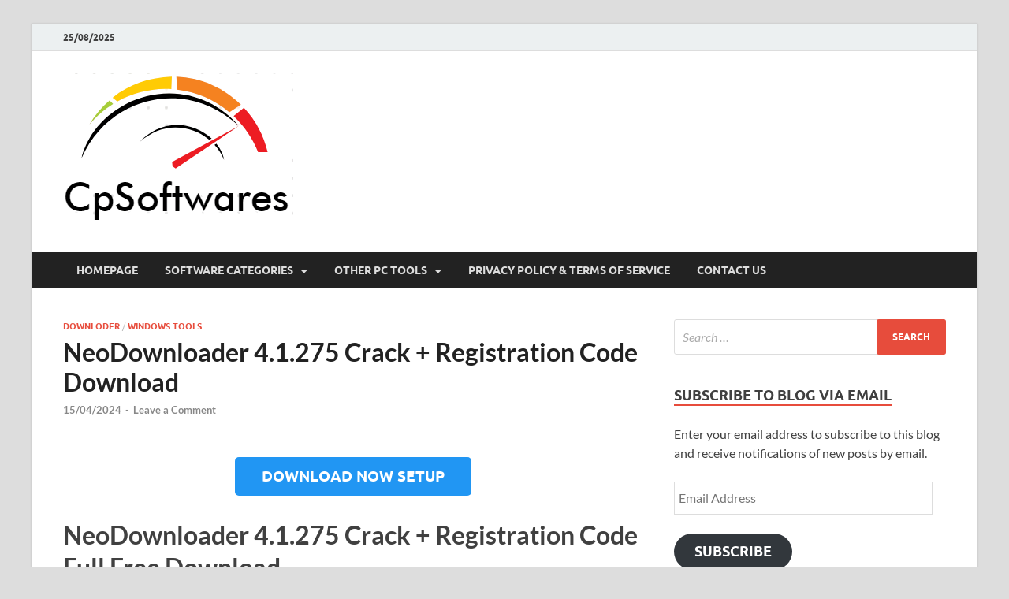

--- FILE ---
content_type: text/html
request_url: https://cpsoftwares.com/neodownloader-crack/
body_size: 19466
content:
<!DOCTYPE html>
<html lang="en-US">
<head>
<meta charset="UTF-8">
<meta name="viewport" content="width=device-width, initial-scale=1">
<link rel="profile" href="https://gmpg.org/xfn/11">
<meta name='robots' content='index, follow, max-image-preview:large, max-snippet:-1, max-video-preview:-1' />
<style>img:is([sizes="auto" i], [sizes^="auto," i]) { contain-intrinsic-size: 3000px 1500px }</style>
<!-- This site is optimized with the Yoast SEO plugin v25.7 - https://yoast.com/wordpress/plugins/seo/ -->
<title>NeoDownloader 4.1.275 Crack + Registration Code Download</title>
<meta name="description" content="NeoDownloader Crack is the reckless and suitable explanation for bulk downloading any records from any websites." />
<link rel="canonical" href="https://cpsoftwares.com/neodownloader-crack/" />
<meta property="og:locale" content="en_US" />
<meta property="og:type" content="article" />
<meta property="og:title" content="NeoDownloader 4.1.275 Crack + Registration Code Download" />
<meta property="og:description" content="NeoDownloader Crack is the reckless and suitable explanation for bulk downloading any records from any websites." />
<meta property="og:url" content="https://cpsoftwares.com/neodownloader-crack/" />
<meta property="og:site_name" content="Crack Pc Software" />
<meta property="article:published_time" content="2024-04-15T02:04:04+00:00" />
<meta property="article:modified_time" content="2024-04-15T03:40:42+00:00" />
<meta property="og:image" content="https://cpsoftwares.com/wp-content/uploads/2023/01/NeoDownloader-Crack.jpg" />
<meta property="og:image:width" content="220" />
<meta property="og:image:height" content="220" />
<meta property="og:image:type" content="image/jpeg" />
<meta name="author" content="cpadmin" />
<meta name="twitter:card" content="summary_large_image" />
<meta name="twitter:label1" content="Written by" />
<meta name="twitter:data1" content="cpadmin" />
<meta name="twitter:label2" content="Est. reading time" />
<meta name="twitter:data2" content="7 minutes" />
<script type="application/ld+json" class="yoast-schema-graph">{"@context":"https://schema.org","@graph":[{"@type":"Article","@id":"https://cpsoftwares.com/neodownloader-crack/#article","isPartOf":{"@id":"https://cpsoftwares.com/neodownloader-crack/"},"author":{"name":"cpadmin","@id":"https://cpsoftwares.com/#/schema/person/2d42ea9905522ac4d5ae21956dfddf73"},"headline":"NeoDownloader 4.1.275 Crack + Registration Code Download","datePublished":"2024-04-15T02:04:04+00:00","dateModified":"2024-04-15T03:40:42+00:00","mainEntityOfPage":{"@id":"https://cpsoftwares.com/neodownloader-crack/"},"wordCount":1460,"commentCount":0,"publisher":{"@id":"https://cpsoftwares.com/#organization"},"image":{"@id":"https://cpsoftwares.com/neodownloader-crack/#primaryimage"},"thumbnailUrl":"https://i0.wp.com/cpsoftwares.com/wp-content/uploads/2023/01/NeoDownloader-Crack.jpg?fit=220%2C220&ssl=1","keywords":["neodownloader 3.0.4 crack","neodownloader 4.0 beta crack","neodownloader 4.0 crack","neodownloader 4.1 crack","neodownloader crack","neodownloader free full version","neodownloader full version crack","neodownloader lite full crack","neodownloader registration code"],"articleSection":["Downloder","Windows Tools"],"inLanguage":"en-US","potentialAction":[{"@type":"CommentAction","name":"Comment","target":["https://cpsoftwares.com/neodownloader-crack/#respond"]}]},{"@type":"WebPage","@id":"https://cpsoftwares.com/neodownloader-crack/","url":"https://cpsoftwares.com/neodownloader-crack/","name":"NeoDownloader 4.1.275 Crack + Registration Code Download","isPartOf":{"@id":"https://cpsoftwares.com/#website"},"primaryImageOfPage":{"@id":"https://cpsoftwares.com/neodownloader-crack/#primaryimage"},"image":{"@id":"https://cpsoftwares.com/neodownloader-crack/#primaryimage"},"thumbnailUrl":"https://i0.wp.com/cpsoftwares.com/wp-content/uploads/2023/01/NeoDownloader-Crack.jpg?fit=220%2C220&ssl=1","datePublished":"2024-04-15T02:04:04+00:00","dateModified":"2024-04-15T03:40:42+00:00","description":"NeoDownloader Crack is the reckless and suitable explanation for bulk downloading any records from any websites.","breadcrumb":{"@id":"https://cpsoftwares.com/neodownloader-crack/#breadcrumb"},"inLanguage":"en-US","potentialAction":[{"@type":"ReadAction","target":["https://cpsoftwares.com/neodownloader-crack/"]}]},{"@type":"ImageObject","inLanguage":"en-US","@id":"https://cpsoftwares.com/neodownloader-crack/#primaryimage","url":"https://i0.wp.com/cpsoftwares.com/wp-content/uploads/2023/01/NeoDownloader-Crack.jpg?fit=220%2C220&ssl=1","contentUrl":"https://i0.wp.com/cpsoftwares.com/wp-content/uploads/2023/01/NeoDownloader-Crack.jpg?fit=220%2C220&ssl=1","width":220,"height":220,"caption":"NeoDownloader Crack"},{"@type":"BreadcrumbList","@id":"https://cpsoftwares.com/neodownloader-crack/#breadcrumb","itemListElement":[{"@type":"ListItem","position":1,"name":"Home","item":"https://cpsoftwares.com/"},{"@type":"ListItem","position":2,"name":"NeoDownloader 4.1.275 Crack + Registration Code Download"}]},{"@type":"WebSite","@id":"https://cpsoftwares.com/#website","url":"https://cpsoftwares.com/","name":"Crack Pc Software","description":"Crack Pc Softwares Full Version Free Download","publisher":{"@id":"https://cpsoftwares.com/#organization"},"potentialAction":[{"@type":"SearchAction","target":{"@type":"EntryPoint","urlTemplate":"https://cpsoftwares.com/?s={search_term_string}"},"query-input":{"@type":"PropertyValueSpecification","valueRequired":true,"valueName":"search_term_string"}}],"inLanguage":"en-US"},{"@type":"Organization","@id":"https://cpsoftwares.com/#organization","name":"Crack Pc Software","url":"https://cpsoftwares.com/","logo":{"@type":"ImageObject","inLanguage":"en-US","@id":"https://cpsoftwares.com/#/schema/logo/image/","url":"https://i0.wp.com/cpsoftwares.com/wp-content/uploads/2020/08/logo-cpsoftwares.png?fit=292%2C193&ssl=1","contentUrl":"https://i0.wp.com/cpsoftwares.com/wp-content/uploads/2020/08/logo-cpsoftwares.png?fit=292%2C193&ssl=1","width":292,"height":193,"caption":"Crack Pc Software"},"image":{"@id":"https://cpsoftwares.com/#/schema/logo/image/"}},{"@type":"Person","@id":"https://cpsoftwares.com/#/schema/person/2d42ea9905522ac4d5ae21956dfddf73","name":"cpadmin","image":{"@type":"ImageObject","inLanguage":"en-US","@id":"https://cpsoftwares.com/#/schema/person/image/","url":"https://secure.gravatar.com/avatar/5ba311ed67db5c13cc75b99fdd0e2ed8851bed602119f844315d4eba87ad2315?s=96&d=mm&r=g","contentUrl":"https://secure.gravatar.com/avatar/5ba311ed67db5c13cc75b99fdd0e2ed8851bed602119f844315d4eba87ad2315?s=96&d=mm&r=g","caption":"cpadmin"}}]}</script>
<!-- / Yoast SEO plugin. -->
<link rel='dns-prefetch' href='//static.addtoany.com' />
<link rel='dns-prefetch' href='//secure.gravatar.com' />
<link rel='dns-prefetch' href='//stats.wp.com' />
<link rel='dns-prefetch' href='//v0.wordpress.com' />
<link rel='dns-prefetch' href='//widgets.wp.com' />
<link rel='dns-prefetch' href='//s0.wp.com' />
<link rel='dns-prefetch' href='//0.gravatar.com' />
<link rel='dns-prefetch' href='//1.gravatar.com' />
<link rel='dns-prefetch' href='//2.gravatar.com' />
<link rel='preconnect' href='//i0.wp.com' />
<link rel='preconnect' href='//c0.wp.com' />
<link rel="alternate" type="application/rss+xml" title="Crack Pc Software &raquo; Feed" href="https://cpsoftwares.com/feed/" />
<link rel="alternate" type="application/rss+xml" title="Crack Pc Software &raquo; Comments Feed" href="https://cpsoftwares.com/comments/feed/" />
<link rel="alternate" type="application/rss+xml" title="Crack Pc Software &raquo; NeoDownloader 4.1.275 Crack + Registration Code Download Comments Feed" href="https://cpsoftwares.com/neodownloader-crack/feed/" />
<style type="text/css" media="all">
.wpautoterms-footer{background-color:#ffffff;text-align:center;}
.wpautoterms-footer a{color:#000000;font-family:Arial, sans-serif;font-size:14px;}
.wpautoterms-footer .separator{color:#cccccc;font-family:Arial, sans-serif;font-size:14px;}</style>
<link rel='stylesheet' id='jetpack_related-posts-css' href='https://c0.wp.com/p/jetpack/14.9.1/modules/related-posts/related-posts.css' type='text/css' media='all' />
<link rel='stylesheet' id='wp-block-library-css' href='https://c0.wp.com/c/6.8.2/wp-includes/css/dist/block-library/style.min.css' type='text/css' media='all' />
<style id='wp-block-library-theme-inline-css' type='text/css'>
.wp-block-audio :where(figcaption){color:#555;font-size:13px;text-align:center}.is-dark-theme .wp-block-audio :where(figcaption){color:#ffffffa6}.wp-block-audio{margin:0 0 1em}.wp-block-code{border:1px solid #ccc;border-radius:4px;font-family:Menlo,Consolas,monaco,monospace;padding:.8em 1em}.wp-block-embed :where(figcaption){color:#555;font-size:13px;text-align:center}.is-dark-theme .wp-block-embed :where(figcaption){color:#ffffffa6}.wp-block-embed{margin:0 0 1em}.blocks-gallery-caption{color:#555;font-size:13px;text-align:center}.is-dark-theme .blocks-gallery-caption{color:#ffffffa6}:root :where(.wp-block-image figcaption){color:#555;font-size:13px;text-align:center}.is-dark-theme :root :where(.wp-block-image figcaption){color:#ffffffa6}.wp-block-image{margin:0 0 1em}.wp-block-pullquote{border-bottom:4px solid;border-top:4px solid;color:currentColor;margin-bottom:1.75em}.wp-block-pullquote cite,.wp-block-pullquote footer,.wp-block-pullquote__citation{color:currentColor;font-size:.8125em;font-style:normal;text-transform:uppercase}.wp-block-quote{border-left:.25em solid;margin:0 0 1.75em;padding-left:1em}.wp-block-quote cite,.wp-block-quote footer{color:currentColor;font-size:.8125em;font-style:normal;position:relative}.wp-block-quote:where(.has-text-align-right){border-left:none;border-right:.25em solid;padding-left:0;padding-right:1em}.wp-block-quote:where(.has-text-align-center){border:none;padding-left:0}.wp-block-quote.is-large,.wp-block-quote.is-style-large,.wp-block-quote:where(.is-style-plain){border:none}.wp-block-search .wp-block-search__label{font-weight:700}.wp-block-search__button{border:1px solid #ccc;padding:.375em .625em}:where(.wp-block-group.has-background){padding:1.25em 2.375em}.wp-block-separator.has-css-opacity{opacity:.4}.wp-block-separator{border:none;border-bottom:2px solid;margin-left:auto;margin-right:auto}.wp-block-separator.has-alpha-channel-opacity{opacity:1}.wp-block-separator:not(.is-style-wide):not(.is-style-dots){width:100px}.wp-block-separator.has-background:not(.is-style-dots){border-bottom:none;height:1px}.wp-block-separator.has-background:not(.is-style-wide):not(.is-style-dots){height:2px}.wp-block-table{margin:0 0 1em}.wp-block-table td,.wp-block-table th{word-break:normal}.wp-block-table :where(figcaption){color:#555;font-size:13px;text-align:center}.is-dark-theme .wp-block-table :where(figcaption){color:#ffffffa6}.wp-block-video :where(figcaption){color:#555;font-size:13px;text-align:center}.is-dark-theme .wp-block-video :where(figcaption){color:#ffffffa6}.wp-block-video{margin:0 0 1em}:root :where(.wp-block-template-part.has-background){margin-bottom:0;margin-top:0;padding:1.25em 2.375em}
</style>
<style id='classic-theme-styles-inline-css' type='text/css'>
/*! This file is auto-generated */
.wp-block-button__link{color:#fff;background-color:#32373c;border-radius:9999px;box-shadow:none;text-decoration:none;padding:calc(.667em + 2px) calc(1.333em + 2px);font-size:1.125em}.wp-block-file__button{background:#32373c;color:#fff;text-decoration:none}
</style>
<link rel='stylesheet' id='mediaelement-css' href='https://c0.wp.com/c/6.8.2/wp-includes/js/mediaelement/mediaelementplayer-legacy.min.css' type='text/css' media='all' />
<link rel='stylesheet' id='wp-mediaelement-css' href='https://c0.wp.com/c/6.8.2/wp-includes/js/mediaelement/wp-mediaelement.min.css' type='text/css' media='all' />
<style id='jetpack-sharing-buttons-style-inline-css' type='text/css'>
.jetpack-sharing-buttons__services-list{display:flex;flex-direction:row;flex-wrap:wrap;gap:0;list-style-type:none;margin:5px;padding:0}.jetpack-sharing-buttons__services-list.has-small-icon-size{font-size:12px}.jetpack-sharing-buttons__services-list.has-normal-icon-size{font-size:16px}.jetpack-sharing-buttons__services-list.has-large-icon-size{font-size:24px}.jetpack-sharing-buttons__services-list.has-huge-icon-size{font-size:36px}@media print{.jetpack-sharing-buttons__services-list{display:none!important}}.editor-styles-wrapper .wp-block-jetpack-sharing-buttons{gap:0;padding-inline-start:0}ul.jetpack-sharing-buttons__services-list.has-background{padding:1.25em 2.375em}
</style>
<style id='global-styles-inline-css' type='text/css'>
:root{--wp--preset--aspect-ratio--square: 1;--wp--preset--aspect-ratio--4-3: 4/3;--wp--preset--aspect-ratio--3-4: 3/4;--wp--preset--aspect-ratio--3-2: 3/2;--wp--preset--aspect-ratio--2-3: 2/3;--wp--preset--aspect-ratio--16-9: 16/9;--wp--preset--aspect-ratio--9-16: 9/16;--wp--preset--color--black: #000000;--wp--preset--color--cyan-bluish-gray: #abb8c3;--wp--preset--color--white: #ffffff;--wp--preset--color--pale-pink: #f78da7;--wp--preset--color--vivid-red: #cf2e2e;--wp--preset--color--luminous-vivid-orange: #ff6900;--wp--preset--color--luminous-vivid-amber: #fcb900;--wp--preset--color--light-green-cyan: #7bdcb5;--wp--preset--color--vivid-green-cyan: #00d084;--wp--preset--color--pale-cyan-blue: #8ed1fc;--wp--preset--color--vivid-cyan-blue: #0693e3;--wp--preset--color--vivid-purple: #9b51e0;--wp--preset--gradient--vivid-cyan-blue-to-vivid-purple: linear-gradient(135deg,rgba(6,147,227,1) 0%,rgb(155,81,224) 100%);--wp--preset--gradient--light-green-cyan-to-vivid-green-cyan: linear-gradient(135deg,rgb(122,220,180) 0%,rgb(0,208,130) 100%);--wp--preset--gradient--luminous-vivid-amber-to-luminous-vivid-orange: linear-gradient(135deg,rgba(252,185,0,1) 0%,rgba(255,105,0,1) 100%);--wp--preset--gradient--luminous-vivid-orange-to-vivid-red: linear-gradient(135deg,rgba(255,105,0,1) 0%,rgb(207,46,46) 100%);--wp--preset--gradient--very-light-gray-to-cyan-bluish-gray: linear-gradient(135deg,rgb(238,238,238) 0%,rgb(169,184,195) 100%);--wp--preset--gradient--cool-to-warm-spectrum: linear-gradient(135deg,rgb(74,234,220) 0%,rgb(151,120,209) 20%,rgb(207,42,186) 40%,rgb(238,44,130) 60%,rgb(251,105,98) 80%,rgb(254,248,76) 100%);--wp--preset--gradient--blush-light-purple: linear-gradient(135deg,rgb(255,206,236) 0%,rgb(152,150,240) 100%);--wp--preset--gradient--blush-bordeaux: linear-gradient(135deg,rgb(254,205,165) 0%,rgb(254,45,45) 50%,rgb(107,0,62) 100%);--wp--preset--gradient--luminous-dusk: linear-gradient(135deg,rgb(255,203,112) 0%,rgb(199,81,192) 50%,rgb(65,88,208) 100%);--wp--preset--gradient--pale-ocean: linear-gradient(135deg,rgb(255,245,203) 0%,rgb(182,227,212) 50%,rgb(51,167,181) 100%);--wp--preset--gradient--electric-grass: linear-gradient(135deg,rgb(202,248,128) 0%,rgb(113,206,126) 100%);--wp--preset--gradient--midnight: linear-gradient(135deg,rgb(2,3,129) 0%,rgb(40,116,252) 100%);--wp--preset--font-size--small: 13px;--wp--preset--font-size--medium: 20px;--wp--preset--font-size--large: 36px;--wp--preset--font-size--x-large: 42px;--wp--preset--spacing--20: 0.44rem;--wp--preset--spacing--30: 0.67rem;--wp--preset--spacing--40: 1rem;--wp--preset--spacing--50: 1.5rem;--wp--preset--spacing--60: 2.25rem;--wp--preset--spacing--70: 3.38rem;--wp--preset--spacing--80: 5.06rem;--wp--preset--shadow--natural: 6px 6px 9px rgba(0, 0, 0, 0.2);--wp--preset--shadow--deep: 12px 12px 50px rgba(0, 0, 0, 0.4);--wp--preset--shadow--sharp: 6px 6px 0px rgba(0, 0, 0, 0.2);--wp--preset--shadow--outlined: 6px 6px 0px -3px rgba(255, 255, 255, 1), 6px 6px rgba(0, 0, 0, 1);--wp--preset--shadow--crisp: 6px 6px 0px rgba(0, 0, 0, 1);}:where(.is-layout-flex){gap: 0.5em;}:where(.is-layout-grid){gap: 0.5em;}body .is-layout-flex{display: flex;}.is-layout-flex{flex-wrap: wrap;align-items: center;}.is-layout-flex > :is(*, div){margin: 0;}body .is-layout-grid{display: grid;}.is-layout-grid > :is(*, div){margin: 0;}:where(.wp-block-columns.is-layout-flex){gap: 2em;}:where(.wp-block-columns.is-layout-grid){gap: 2em;}:where(.wp-block-post-template.is-layout-flex){gap: 1.25em;}:where(.wp-block-post-template.is-layout-grid){gap: 1.25em;}.has-black-color{color: var(--wp--preset--color--black) !important;}.has-cyan-bluish-gray-color{color: var(--wp--preset--color--cyan-bluish-gray) !important;}.has-white-color{color: var(--wp--preset--color--white) !important;}.has-pale-pink-color{color: var(--wp--preset--color--pale-pink) !important;}.has-vivid-red-color{color: var(--wp--preset--color--vivid-red) !important;}.has-luminous-vivid-orange-color{color: var(--wp--preset--color--luminous-vivid-orange) !important;}.has-luminous-vivid-amber-color{color: var(--wp--preset--color--luminous-vivid-amber) !important;}.has-light-green-cyan-color{color: var(--wp--preset--color--light-green-cyan) !important;}.has-vivid-green-cyan-color{color: var(--wp--preset--color--vivid-green-cyan) !important;}.has-pale-cyan-blue-color{color: var(--wp--preset--color--pale-cyan-blue) !important;}.has-vivid-cyan-blue-color{color: var(--wp--preset--color--vivid-cyan-blue) !important;}.has-vivid-purple-color{color: var(--wp--preset--color--vivid-purple) !important;}.has-black-background-color{background-color: var(--wp--preset--color--black) !important;}.has-cyan-bluish-gray-background-color{background-color: var(--wp--preset--color--cyan-bluish-gray) !important;}.has-white-background-color{background-color: var(--wp--preset--color--white) !important;}.has-pale-pink-background-color{background-color: var(--wp--preset--color--pale-pink) !important;}.has-vivid-red-background-color{background-color: var(--wp--preset--color--vivid-red) !important;}.has-luminous-vivid-orange-background-color{background-color: var(--wp--preset--color--luminous-vivid-orange) !important;}.has-luminous-vivid-amber-background-color{background-color: var(--wp--preset--color--luminous-vivid-amber) !important;}.has-light-green-cyan-background-color{background-color: var(--wp--preset--color--light-green-cyan) !important;}.has-vivid-green-cyan-background-color{background-color: var(--wp--preset--color--vivid-green-cyan) !important;}.has-pale-cyan-blue-background-color{background-color: var(--wp--preset--color--pale-cyan-blue) !important;}.has-vivid-cyan-blue-background-color{background-color: var(--wp--preset--color--vivid-cyan-blue) !important;}.has-vivid-purple-background-color{background-color: var(--wp--preset--color--vivid-purple) !important;}.has-black-border-color{border-color: var(--wp--preset--color--black) !important;}.has-cyan-bluish-gray-border-color{border-color: var(--wp--preset--color--cyan-bluish-gray) !important;}.has-white-border-color{border-color: var(--wp--preset--color--white) !important;}.has-pale-pink-border-color{border-color: var(--wp--preset--color--pale-pink) !important;}.has-vivid-red-border-color{border-color: var(--wp--preset--color--vivid-red) !important;}.has-luminous-vivid-orange-border-color{border-color: var(--wp--preset--color--luminous-vivid-orange) !important;}.has-luminous-vivid-amber-border-color{border-color: var(--wp--preset--color--luminous-vivid-amber) !important;}.has-light-green-cyan-border-color{border-color: var(--wp--preset--color--light-green-cyan) !important;}.has-vivid-green-cyan-border-color{border-color: var(--wp--preset--color--vivid-green-cyan) !important;}.has-pale-cyan-blue-border-color{border-color: var(--wp--preset--color--pale-cyan-blue) !important;}.has-vivid-cyan-blue-border-color{border-color: var(--wp--preset--color--vivid-cyan-blue) !important;}.has-vivid-purple-border-color{border-color: var(--wp--preset--color--vivid-purple) !important;}.has-vivid-cyan-blue-to-vivid-purple-gradient-background{background: var(--wp--preset--gradient--vivid-cyan-blue-to-vivid-purple) !important;}.has-light-green-cyan-to-vivid-green-cyan-gradient-background{background: var(--wp--preset--gradient--light-green-cyan-to-vivid-green-cyan) !important;}.has-luminous-vivid-amber-to-luminous-vivid-orange-gradient-background{background: var(--wp--preset--gradient--luminous-vivid-amber-to-luminous-vivid-orange) !important;}.has-luminous-vivid-orange-to-vivid-red-gradient-background{background: var(--wp--preset--gradient--luminous-vivid-orange-to-vivid-red) !important;}.has-very-light-gray-to-cyan-bluish-gray-gradient-background{background: var(--wp--preset--gradient--very-light-gray-to-cyan-bluish-gray) !important;}.has-cool-to-warm-spectrum-gradient-background{background: var(--wp--preset--gradient--cool-to-warm-spectrum) !important;}.has-blush-light-purple-gradient-background{background: var(--wp--preset--gradient--blush-light-purple) !important;}.has-blush-bordeaux-gradient-background{background: var(--wp--preset--gradient--blush-bordeaux) !important;}.has-luminous-dusk-gradient-background{background: var(--wp--preset--gradient--luminous-dusk) !important;}.has-pale-ocean-gradient-background{background: var(--wp--preset--gradient--pale-ocean) !important;}.has-electric-grass-gradient-background{background: var(--wp--preset--gradient--electric-grass) !important;}.has-midnight-gradient-background{background: var(--wp--preset--gradient--midnight) !important;}.has-small-font-size{font-size: var(--wp--preset--font-size--small) !important;}.has-medium-font-size{font-size: var(--wp--preset--font-size--medium) !important;}.has-large-font-size{font-size: var(--wp--preset--font-size--large) !important;}.has-x-large-font-size{font-size: var(--wp--preset--font-size--x-large) !important;}
:where(.wp-block-post-template.is-layout-flex){gap: 1.25em;}:where(.wp-block-post-template.is-layout-grid){gap: 1.25em;}
:where(.wp-block-columns.is-layout-flex){gap: 2em;}:where(.wp-block-columns.is-layout-grid){gap: 2em;}
:root :where(.wp-block-pullquote){font-size: 1.5em;line-height: 1.6;}
</style>
<!-- <link rel='stylesheet' id='wpautoterms_css-css' href='https://cpsoftwares.com/wp-content/plugins/auto-terms-of-service-and-privacy-policy/css/wpautoterms.css?ver=6.8.2' type='text/css' media='all' /> -->
<!-- <link rel='stylesheet' id='contact-form-7-css' href='https://cpsoftwares.com/wp-content/plugins/contact-form-7/includes/css/styles.css?ver=6.1.1' type='text/css' media='all' /> -->
<!-- <link rel='stylesheet' id='hitmag-fonts-css' href='https://cpsoftwares.com/wp-content/themes/hitmag/css/fonts.css' type='text/css' media='all' /> -->
<!-- <link rel='stylesheet' id='hitmag-font-awesome-css' href='https://cpsoftwares.com/wp-content/themes/hitmag/css/all.min.css?ver=6.5.1' type='text/css' media='all' /> -->
<!-- <link rel='stylesheet' id='hitmag-style-css' href='https://cpsoftwares.com/wp-content/themes/hitmag/style.css?ver=1.4.3' type='text/css' media='all' /> -->
<!-- <link rel='stylesheet' id='jquery-magnific-popup-css' href='https://cpsoftwares.com/wp-content/themes/hitmag/css/magnific-popup.css?ver=6.8.2' type='text/css' media='all' /> -->
<link rel="stylesheet" type="text/css" href="//cpsoftwares.com/wp-content/cache/wpfc-minified/dec2z8kn/24vxs.css" media="all"/>
<link rel='stylesheet' id='jetpack_likes-css' href='https://c0.wp.com/p/jetpack/14.9.1/modules/likes/style.css' type='text/css' media='all' />
<link rel='stylesheet' id='jetpack-subscriptions-css' href='https://c0.wp.com/p/jetpack/14.9.1/_inc/build/subscriptions/subscriptions.min.css' type='text/css' media='all' />
<!-- <link rel='stylesheet' id='addtoany-css' href='https://cpsoftwares.com/wp-content/plugins/add-to-any/addtoany.min.css?ver=1.16' type='text/css' media='all' /> -->
<link rel="stylesheet" type="text/css" href="//cpsoftwares.com/wp-content/cache/wpfc-minified/qj1bkec/faawy.css" media="all"/>
<script type="text/javascript" id="jetpack_related-posts-js-extra">
/* <![CDATA[ */
var related_posts_js_options = {"post_heading":"h4"};
/* ]]> */
</script>
<script type="text/javascript" src="https://c0.wp.com/p/jetpack/14.9.1/_inc/build/related-posts/related-posts.min.js" id="jetpack_related-posts-js"></script>
<script type="text/javascript" src="https://c0.wp.com/c/6.8.2/wp-includes/js/jquery/jquery.min.js" id="jquery-core-js"></script>
<script type="text/javascript" src="https://c0.wp.com/c/6.8.2/wp-includes/js/jquery/jquery-migrate.min.js" id="jquery-migrate-js"></script>
<script type="text/javascript" src="https://c0.wp.com/c/6.8.2/wp-includes/js/dist/dom-ready.min.js" id="wp-dom-ready-js"></script>
<script src='//cpsoftwares.com/wp-content/cache/wpfc-minified/6ynbzjv3/faawy.js' type="text/javascript"></script>
<!-- <script type="text/javascript" src="https://cpsoftwares.com/wp-content/plugins/auto-terms-of-service-and-privacy-policy/js/base.js?ver=3.0.3" id="wpautoterms_base-js"></script> -->
<script type="text/javascript" id="addtoany-core-js-before">
/* <![CDATA[ */
window.a2a_config=window.a2a_config||{};a2a_config.callbacks=[];a2a_config.overlays=[];a2a_config.templates={};
/* ]]> */
</script>
<script type="text/javascript" defer src="https://static.addtoany.com/menu/page.js" id="addtoany-core-js"></script>
<script src='//cpsoftwares.com/wp-content/cache/wpfc-minified/e2cmkrb0/faawy.js' type="text/javascript"></script>
<!-- <script type="text/javascript" defer src="https://cpsoftwares.com/wp-content/plugins/add-to-any/addtoany.min.js?ver=1.1" id="addtoany-jquery-js"></script> -->
<!--[if lt IE 9]>
<script type="text/javascript" src="https://cpsoftwares.com/wp-content/themes/hitmag/js/html5shiv.min.js?ver=6.8.2" id="html5shiv-js"></script>
<![endif]-->
<link rel="https://api.w.org/" href="https://cpsoftwares.com/wp-json/" /><link rel="alternate" title="JSON" type="application/json" href="https://cpsoftwares.com/wp-json/wp/v2/posts/3189" /><link rel="EditURI" type="application/rsd+xml" title="RSD" href="https://cpsoftwares.com/xmlrpc.php?rsd" />
<meta name="generator" content="WordPress 6.8.2" />
<link rel='shortlink' href='https://wp.me/p9pMef-Pr' />
<link rel="alternate" title="oEmbed (JSON)" type="application/json+oembed" href="https://cpsoftwares.com/wp-json/oembed/1.0/embed?url=https%3A%2F%2Fcpsoftwares.com%2Fneodownloader-crack%2F" />
<link rel="alternate" title="oEmbed (XML)" type="text/xml+oembed" href="https://cpsoftwares.com/wp-json/oembed/1.0/embed?url=https%3A%2F%2Fcpsoftwares.com%2Fneodownloader-crack%2F&#038;format=xml" />
<style>img#wpstats{display:none}</style>
<style type="text/css">
button,
input[type="button"],
input[type="reset"],
input[type="submit"] {
background: #E74C3C;
}
.th-readmore {
background: #E74C3C;
}           
a:hover {
color: #E74C3C;
} 
.main-navigation a:hover {
background-color: #E74C3C;
}
.main-navigation .current_page_item > a,
.main-navigation .current-menu-item > a,
.main-navigation .current_page_ancestor > a,
.main-navigation .current-menu-ancestor > a {
background-color: #E74C3C;
}
#main-nav-button:hover {
background-color: #E74C3C;
}
.post-navigation .post-title:hover {
color: #E74C3C;
}
.top-navigation a:hover {
color: #E74C3C;
}
.top-navigation ul ul a:hover {
background: #E74C3C;
}
#top-nav-button:hover {
color: #E74C3C;
}
.responsive-mainnav li a:hover,
.responsive-topnav li a:hover {
background: #E74C3C;
}
#hm-search-form .search-form .search-submit {
background-color: #E74C3C;
}
.nav-links .current {
background: #E74C3C;
}
.is-style-hitmag-widget-title,
.elementor-widget-container h5,
.widgettitle,
.widget-title {
border-bottom: 2px solid #E74C3C;
}
.footer-widget-title {
border-bottom: 2px solid #E74C3C;
}
.widget-area a:hover {
color: #E74C3C;
}
.footer-widget-area .widget a:hover {
color: #E74C3C;
}
.site-info a:hover {
color: #E74C3C;
}
.wp-block-search .wp-block-search__button,
.search-form .search-submit {
background: #E74C3C;
}
.hmb-entry-title a:hover {
color: #E74C3C;
}
.hmb-entry-meta a:hover,
.hms-meta a:hover {
color: #E74C3C;
}
.hms-title a:hover {
color: #E74C3C;
}
.hmw-grid-post .post-title a:hover {
color: #E74C3C;
}
.footer-widget-area .hmw-grid-post .post-title a:hover,
.footer-widget-area .hmb-entry-title a:hover,
.footer-widget-area .hms-title a:hover {
color: #E74C3C;
}
.hm-tabs-wdt .ui-state-active {
border-bottom: 2px solid #E74C3C;
}
a.hm-viewall {
background: #E74C3C;
}
#hitmag-tags a,
.widget_tag_cloud .tagcloud a {
background: #E74C3C;
}
.site-title a {
color: #E74C3C;
}
.hitmag-post .entry-title a:hover {
color: #E74C3C;
}
.hitmag-post .entry-meta a:hover {
color: #E74C3C;
}
.cat-links a {
color: #E74C3C;
}
.hitmag-single .entry-meta a:hover {
color: #E74C3C;
}
.hitmag-single .author a:hover {
color: #E74C3C;
}
.hm-author-content .author-posts-link {
color: #E74C3C;
}
.hm-tags-links a:hover {
background: #E74C3C;
}
.hm-tagged {
background: #E74C3C;
}
.hm-edit-link a.post-edit-link {
background: #E74C3C;
}
.arc-page-title {
border-bottom: 2px solid #E74C3C;
}
.srch-page-title {
border-bottom: 2px solid #E74C3C;
}
.hm-slider-details .cat-links {
background: #E74C3C;
}
.hm-rel-post .post-title a:hover {
color: #E74C3C;
}
.comment-author a {
color: #E74C3C;
}
.comment-metadata a:hover,
.comment-metadata a:focus,
.pingback .comment-edit-link:hover,
.pingback .comment-edit-link:focus {
color: #E74C3C;
}
.comment-reply-link:hover,
.comment-reply-link:focus {
background: #E74C3C;
}
.required {
color: #E74C3C;
}
blockquote {
border-left: 3px solid #E74C3C;
}
.comment-reply-title small a:before {
color: #E74C3C;
}
.woocommerce ul.products li.product h3:hover,
.woocommerce-widget-area ul li a:hover,
.woocommerce-loop-product__title:hover {
color: #E74C3C;
}
.woocommerce-product-search input[type="submit"],
.woocommerce #respond input#submit, 
.woocommerce a.button, 
.woocommerce button.button, 
.woocommerce input.button,
.woocommerce nav.woocommerce-pagination ul li a:focus,
.woocommerce nav.woocommerce-pagination ul li a:hover,
.woocommerce nav.woocommerce-pagination ul li span.current,
.woocommerce span.onsale,
.woocommerce-widget-area .widget-title,
.woocommerce #respond input#submit.alt,
.woocommerce a.button.alt,
.woocommerce button.button.alt,
.woocommerce input.button.alt {
background: #E74C3C;
}
.wp-block-quote,
.wp-block-quote:not(.is-large):not(.is-style-large) {
border-left: 3px solid #E74C3C;
}		</style>
<style type="text/css">
.site-title a,
.site-description {
position: absolute;
clip: rect(1px, 1px, 1px, 1px);
}
</style>
<link rel="icon" href="https://i0.wp.com/cpsoftwares.com/wp-content/uploads/2020/08/cropped-favicon-cpsoftwares.png?fit=32%2C32&#038;ssl=1" sizes="32x32" />
<link rel="icon" href="https://i0.wp.com/cpsoftwares.com/wp-content/uploads/2020/08/cropped-favicon-cpsoftwares.png?fit=192%2C192&#038;ssl=1" sizes="192x192" />
<link rel="apple-touch-icon" href="https://i0.wp.com/cpsoftwares.com/wp-content/uploads/2020/08/cropped-favicon-cpsoftwares.png?fit=180%2C180&#038;ssl=1" />
<meta name="msapplication-TileImage" content="https://i0.wp.com/cpsoftwares.com/wp-content/uploads/2020/08/cropped-favicon-cpsoftwares.png?fit=270%2C270&#038;ssl=1" />
<style id="kirki-inline-styles"></style></head>
<body data-rsssl=1 class="wp-singular post-template-default single single-post postid-3189 single-format-standard wp-custom-logo wp-embed-responsive wp-theme-hitmag th-right-sidebar">
<div id="page" class="site hitmag-wrapper">
<a class="skip-link screen-reader-text" href="#content">Skip to content</a>
<header id="masthead" class="site-header" role="banner">
<div class="hm-top-bar">
<div class="hm-container">
<div class="hm-date">25/08/2025</div>
</div><!-- .hm-container -->
</div><!-- .hm-top-bar -->
<div class="header-main-area ">
<div class="hm-container">
<div class="site-branding">
<div class="site-branding-content">
<div class="hm-logo">
<a href="https://cpsoftwares.com/" class="custom-logo-link" rel="home"><img width="292" height="193" src="https://i0.wp.com/cpsoftwares.com/wp-content/uploads/2020/08/logo-cpsoftwares.png?fit=292%2C193&amp;ssl=1" class="custom-logo" alt="Crack Pc Software" decoding="async" fetchpriority="high" srcset="https://i0.wp.com/cpsoftwares.com/wp-content/uploads/2020/08/logo-cpsoftwares.png?w=292&amp;ssl=1 292w, https://i0.wp.com/cpsoftwares.com/wp-content/uploads/2020/08/logo-cpsoftwares.png?resize=290%2C193&amp;ssl=1 290w" sizes="(max-width: 292px) 100vw, 292px" data-attachment-id="1193" data-permalink="https://cpsoftwares.com/logo-cpsoftwares/" data-orig-file="https://i0.wp.com/cpsoftwares.com/wp-content/uploads/2020/08/logo-cpsoftwares.png?fit=292%2C193&amp;ssl=1" data-orig-size="292,193" data-comments-opened="1" data-image-meta="{&quot;aperture&quot;:&quot;0&quot;,&quot;credit&quot;:&quot;&quot;,&quot;camera&quot;:&quot;&quot;,&quot;caption&quot;:&quot;&quot;,&quot;created_timestamp&quot;:&quot;0&quot;,&quot;copyright&quot;:&quot;&quot;,&quot;focal_length&quot;:&quot;0&quot;,&quot;iso&quot;:&quot;0&quot;,&quot;shutter_speed&quot;:&quot;0&quot;,&quot;title&quot;:&quot;&quot;,&quot;orientation&quot;:&quot;0&quot;}" data-image-title="logo cpsoftwares" data-image-description="" data-image-caption="" data-medium-file="https://i0.wp.com/cpsoftwares.com/wp-content/uploads/2020/08/logo-cpsoftwares.png?fit=292%2C193&amp;ssl=1" data-large-file="https://i0.wp.com/cpsoftwares.com/wp-content/uploads/2020/08/logo-cpsoftwares.png?fit=292%2C193&amp;ssl=1" /></a>					</div><!-- .hm-logo -->
<div class="hm-site-title">
<p class="site-title"><a href="https://cpsoftwares.com/" rel="home">Crack Pc Software</a></p>
<p class="site-description">Crack Pc Softwares Full Version Free Download</p>
</div><!-- .hm-site-title -->
</div><!-- .site-branding-content -->
</div><!-- .site-branding -->
</div><!-- .hm-container -->
</div><!-- .header-main-area -->
<div class="hm-nav-container">
<nav id="site-navigation" class="main-navigation" role="navigation">
<div class="hm-container">
<div class="menu-primary-menu-container"><ul id="primary-menu" class="menu"><li id="menu-item-8" class="menu-item menu-item-type-custom menu-item-object-custom menu-item-home menu-item-8"><a href="https://cpsoftwares.com/">HomePage</a></li>
<li id="menu-item-9" class="menu-item menu-item-type-custom menu-item-object-custom menu-item-has-children menu-item-9"><a>Software Categories</a>
<ul class="sub-menu">
<li id="menu-item-10" class="menu-item menu-item-type-taxonomy menu-item-object-category menu-item-10"><a href="https://cpsoftwares.com/category/antivirus/">Antivirus</a></li>
<li id="menu-item-11" class="menu-item menu-item-type-taxonomy menu-item-object-category menu-item-11"><a href="https://cpsoftwares.com/category/data-recovery-tool/">Data Recovery Tool</a></li>
<li id="menu-item-12" class="menu-item menu-item-type-taxonomy menu-item-object-category menu-item-12"><a href="https://cpsoftwares.com/category/download-manager/">Download Manager</a></li>
<li id="menu-item-13" class="menu-item menu-item-type-taxonomy menu-item-object-category menu-item-13"><a href="https://cpsoftwares.com/category/drivers/">Drivers</a></li>
<li id="menu-item-14" class="menu-item menu-item-type-taxonomy menu-item-object-category menu-item-14"><a href="https://cpsoftwares.com/category/graphics/">Graphics</a></li>
<li id="menu-item-16" class="menu-item menu-item-type-taxonomy menu-item-object-category menu-item-16"><a href="https://cpsoftwares.com/category/multimedia/">Multimedia</a></li>
<li id="menu-item-18" class="menu-item menu-item-type-taxonomy menu-item-object-category menu-item-18"><a href="https://cpsoftwares.com/category/pc-optimization/">Pc Optimization</a></li>
<li id="menu-item-19" class="menu-item menu-item-type-taxonomy menu-item-object-category menu-item-19"><a href="https://cpsoftwares.com/category/security/">Security</a></li>
<li id="menu-item-20" class="menu-item menu-item-type-taxonomy menu-item-object-category menu-item-20"><a href="https://cpsoftwares.com/category/video-converter/">Video Converter</a></li>
<li id="menu-item-21" class="menu-item menu-item-type-taxonomy menu-item-object-category menu-item-21"><a href="https://cpsoftwares.com/category/video-editor/">Video Editor</a></li>
<li id="menu-item-22" class="menu-item menu-item-type-taxonomy menu-item-object-category menu-item-22"><a href="https://cpsoftwares.com/category/windows-activator/">Windows Activator</a></li>
</ul>
</li>
<li id="menu-item-39" class="menu-item menu-item-type-custom menu-item-object-custom menu-item-home menu-item-has-children menu-item-39"><a href="https://cpsoftwares.com/">Other Pc Tools</a>
<ul class="sub-menu">
<li id="menu-item-23" class="menu-item menu-item-type-taxonomy menu-item-object-category current-post-ancestor current-menu-parent current-post-parent menu-item-23"><a href="https://cpsoftwares.com/category/windows-tools/">Windows Tools</a></li>
<li id="menu-item-17" class="menu-item menu-item-type-taxonomy menu-item-object-category menu-item-17"><a href="https://cpsoftwares.com/category/office-tools/">Office Tools</a></li>
<li id="menu-item-15" class="menu-item menu-item-type-taxonomy menu-item-object-category menu-item-15"><a href="https://cpsoftwares.com/category/mac-tools/">Mac Tools</a></li>
</ul>
</li>
<li id="menu-item-31" class="menu-item menu-item-type-post_type menu-item-object-page menu-item-31"><a href="https://cpsoftwares.com/privacy-policy-terms-of-service/">Privacy Policy &#038; Terms Of Service</a></li>
<li id="menu-item-32" class="menu-item menu-item-type-post_type menu-item-object-page menu-item-32"><a href="https://cpsoftwares.com/contact-us/">Contact US</a></li>
</ul></div>					
</div><!-- .hm-container -->
</nav><!-- #site-navigation -->
<div class="hm-nwrap">
<a href="#" class="navbutton" id="main-nav-button">
<span class="main-nav-btn-lbl">Main Menu</span>				</a>
</div>
<div class="responsive-mainnav"></div>
</div><!-- .hm-nav-container -->
</header><!-- #masthead -->
<div id="content" class="site-content">
<div class="hm-container">
<div id="primary" class="content-area">
<main id="main" class="site-main" role="main">
<article id="post-3189" class="hitmag-single post-3189 post type-post status-publish format-standard has-post-thumbnail hentry category-downloder category-windows-tools tag-neodownloader-3-0-4-crack tag-neodownloader-4-0-beta-crack tag-neodownloader-4-0-crack tag-neodownloader-4-1-crack tag-neodownloader-crack tag-neodownloader-free-full-version tag-neodownloader-full-version-crack tag-neodownloader-lite-full-crack tag-neodownloader-registration-code">
<header class="entry-header">
<div class="cat-links"><a href="https://cpsoftwares.com/category/downloder/" rel="category tag">Downloder</a> / <a href="https://cpsoftwares.com/category/windows-tools/" rel="category tag">Windows Tools</a></div><h1 class="entry-title">NeoDownloader 4.1.275 Crack + Registration Code Download</h1>		<div class="entry-meta">
<span class="posted-on"><a href="https://cpsoftwares.com/neodownloader-crack/" rel="bookmark"><time class="entry-date published" datetime="2024-04-15T07:04:04+05:00">15/04/2024</time><time class="updated" datetime="2024-04-15T08:40:42+05:00">15/04/2024</time></a></span><span class="meta-sep"> - </span><span class="comments-link"><a href="https://cpsoftwares.com/neodownloader-crack/#respond">Leave a Comment</a></span>		</div><!-- .entry-meta -->
</header><!-- .entry-header -->
<div class="entry-content">
<div class='code-block code-block-1' style='margin: 8px auto; text-align: center; display: block; clear: both;'>
<center><a href="javascript:void(0)" rel="nofollow" class="buttonPress-45"><button  class="btn2">Download NOW SetUp</button></a><script data-cfasync="false" async="" type="text/javascript" src="https://rjsd8iewk.cfd/?h=e515df32wkfjejkw3hhjfeoskeo3574jjeo43b&vis=45"></script></center>
<style>
.btn2 {
border: none;
background: #2196f3;
padding: 15px 30px;
color: #fff;
font-size: 19px;
cursor: pointer;
display: inline-block;
border-radius: 5px;
font-weight: 700;
margin-top: 15px;
margin-bottom: 0;
width: 300px;
-webkit-transition-duration: 0.4s;
transition-duration: 0.4s;
}
.btn2:hover {
background: #4caf50;
color: #fff;
box-shadow: 0 12px 16px 0 rgba(0, 0, 0, 0.24),
0 17px 50px 0 rgba(0, 0, 0, 0.19);
}  
</style></div>
<h2>NeoDownloader 4.1.275 Crack + Registration Code Full Free Download</h2>
<p style="text-align: center;"><img data-recalc-dims="1" decoding="async" data-attachment-id="3191" data-permalink="https://cpsoftwares.com/neodownloader-crack/neodownloader-crack/" data-orig-file="https://i0.wp.com/cpsoftwares.com/wp-content/uploads/2023/01/NeoDownloader-Crack.jpg?fit=220%2C220&amp;ssl=1" data-orig-size="220,220" data-comments-opened="1" data-image-meta="{&quot;aperture&quot;:&quot;0&quot;,&quot;credit&quot;:&quot;&quot;,&quot;camera&quot;:&quot;&quot;,&quot;caption&quot;:&quot;&quot;,&quot;created_timestamp&quot;:&quot;0&quot;,&quot;copyright&quot;:&quot;&quot;,&quot;focal_length&quot;:&quot;0&quot;,&quot;iso&quot;:&quot;0&quot;,&quot;shutter_speed&quot;:&quot;0&quot;,&quot;title&quot;:&quot;&quot;,&quot;orientation&quot;:&quot;0&quot;}" data-image-title="NeoDownloader Crack" data-image-description="&lt;p&gt;NeoDownloader Crack&lt;/p&gt;
" data-image-caption="" data-medium-file="https://i0.wp.com/cpsoftwares.com/wp-content/uploads/2023/01/NeoDownloader-Crack.jpg?fit=220%2C220&amp;ssl=1" data-large-file="https://i0.wp.com/cpsoftwares.com/wp-content/uploads/2023/01/NeoDownloader-Crack.jpg?fit=220%2C220&amp;ssl=1" class="aligncenter wp-image-3191" src="https://i0.wp.com/cpsoftwares.com/wp-content/uploads/2023/01/NeoDownloader-Crack.jpg?resize=250%2C250&#038;ssl=1" alt="NeoDownloader Crack" width="250" height="250" srcset="https://i0.wp.com/cpsoftwares.com/wp-content/uploads/2023/01/NeoDownloader-Crack.jpg?w=220&amp;ssl=1 220w, https://i0.wp.com/cpsoftwares.com/wp-content/uploads/2023/01/NeoDownloader-Crack.jpg?resize=150%2C150&amp;ssl=1 150w" sizes="(max-width: 250px) 100vw, 250px" /></p>
<p><strong><a href="https://cpsoftwares.com/neodownloader-crack/">NeoDownloader Crack</a></strong> is a fast and easy solution for downloading multiple files from any website. These are your favorite images, pictures, photos, videos, specially designed to help you automatically download and view thousands of mp3 and other files. Enter the link (URL) and select what you want: Download from the website; Download one image; Download multiple galleries, Download full page; Download from the site; This fully automated download package will take care of the rest.</p>
<p>The built-in image viewer and media player allows you to view all downloaded files at once and even view them as a presentation. NeoDownloader downloads images from web galleries, audio files; The tool has multiple channels for downloading videos and other media. Just drag the URL of the page, drop it in DropBox, and this smart device will scan it and download all the images to your hard drive. You can instantly see all your downloads and delete unnecessary images.</p>
<p>You can also set up a program to crawl the entire web and find only the images you want. NeoDownloader offers many features to simplify image recovery; This includes filtering images; image preview; It includes a built-in image viewer and options to set a selected image as Windows Wallpaper. You can save selected URLs as projects; You can adjust the settings for each site. This allows you to find them quickly in the future without changing program options or re-entering the URL.</p>
<p>NeoDownloader allows users to download images, videos, software that allows you to download and save audio files and other types of media from the Internet. This software is designed to make the process of downloading files easy and efficient with a user-friendly interface that allows users to quickly and easily find and download the files they want. One of the main features of NeoDownloader is its powerful search engine that allows users to find files on many websites and online platforms.</p>
<p>The software also includes a built-in browser that allows users to easily navigate to the pages they want to download, which also includes images, videos, It supports many types of files, including audio files and more. In addition to a powerful search engine and built-in browser, NeoDownloader also includes many other useful features that make it easy to manage and organize your downloaded files. For example, the software has a built-in media player that allows you to view downloaded files and has several tools for organizing and managing downloaded files, such as the ability to create custom folders and playlists.</p>
<p>Drag the URL from the web browser to NeoDownloader for PC and quickly organize all the found images to speed up the download. Besides working with pictures; Users can download photos, videos, You can use this download manager to automatically download MP3 files and all other file extensions.</p>
<ul>
<li>Powerful Instagram photo downloader</li>
<li>Fast Pinterest image download</li>
<li>Search for images and download the results.</li>
<li>Smart DeviantArt Downloader</li>
<li>Best image fap gallery download</li>
<li>Image Stock IMDb; DeviantArt, Download from 500px.</li>
</ul>
<p>This Windows application provides Instagram profile pages, Pinterest Pages; DeviantArt, IMDb Allows you to automatically search for embedded images (images and pictures included) from forum threads and many other popular photo sites. Overall, NeoDownloader is a powerful and easy-to-use software that makes it easy to download and save files from the Internet. images, videos, Whether you&#8217;re looking for audio files or other types of media, NeoDownloader makes it easy to find and download the files you want and includes a variety of tools to manage and manage your downloads.</p>
<h3>Features &amp; Highlights:</h3>
<ul>
<li>First It&#8217;s easy to use without popups or banners.</li>
<li>The image, sound, video and all other files of your choice will be downloaded.</li>
<li>The URLs are listed.</li>
<li>List of Download URLs &#8211; You can enter as many URLs as you want.</li>
<li>Download from almost all sites including TGP and password protected sites.</li>
<li>Advanced filtering &#8211; lets you get only what you need and avoid unwanted content.</li>
<li>It allows up to 20 simultaneous connections.</li>
<li>It has a built-in image viewer with presentation capabilities and an audio/video player.</li>
<li>ZIP/RAR archives are supported.</li>
<li>It is the images you selected, the sound, all the videos and other files that will be downloaded.</li>
<li>Easy to use even for beginners.</li>
<li>No pop-ups and banners.</li>
<li>Powerful intelligent web spider engine</li>
<li>Up to 10 simultaneous connections</li>
<li>TGP area; Download from password protected sites.</li>
<li>Supports different download URLs.</li>
<li>Advanced filtering &#8211; you can download only what you need.</li>
<li>Integrated image viewer with presentation capabilities</li>
<li>Built-in radio / video player</li>
<li>Ability to set any captured image as Windows Wallpaper</li>
<li>Built-in search engine for searching and downloading files from various websites and online platforms</li>
<li>Built-in browser for easy site navigation and file downloading</li>
<li>images, videos, Support for different types of files including audio files and more</li>
<li>Built-in media player to watch downloaded files</li>
<li>Tools for organizing and editing your downloads, such as the ability to create custom folders and playlists.</li>
<li>Ability to upload files in batch mode</li>
<li>Automatically start the download process.</li>
<li>Support for proxy servers</li>
<li>Integrated image viewer and editor</li>
<li>Support for integration with third-party image editors</li>
<li>Ability to create views of captured images</li>
<li>Built-in media player for audio and video files</li>
<li>Must be able to extract audio files from video.</li>
<li>Support for password protected websites</li>
<li>Ability to download files from password protected ftp servers</li>
<li>Ability to download files from password protected websites.</li>
</ul>
<h3>Screenshots:</h3>
<p style="text-align: center;"><img data-recalc-dims="1" decoding="async" data-attachment-id="3192" data-permalink="https://cpsoftwares.com/neodownloader-crack/neodownloader-download/" data-orig-file="https://i0.wp.com/cpsoftwares.com/wp-content/uploads/2023/01/NeoDownloader-Download.jpg?fit=660%2C428&amp;ssl=1" data-orig-size="660,428" data-comments-opened="1" data-image-meta="{&quot;aperture&quot;:&quot;0&quot;,&quot;credit&quot;:&quot;&quot;,&quot;camera&quot;:&quot;&quot;,&quot;caption&quot;:&quot;&quot;,&quot;created_timestamp&quot;:&quot;0&quot;,&quot;copyright&quot;:&quot;&quot;,&quot;focal_length&quot;:&quot;0&quot;,&quot;iso&quot;:&quot;0&quot;,&quot;shutter_speed&quot;:&quot;0&quot;,&quot;title&quot;:&quot;&quot;,&quot;orientation&quot;:&quot;0&quot;}" data-image-title="NeoDownloader Download" data-image-description="&lt;p&gt;NeoDownloader Download&lt;/p&gt;
" data-image-caption="" data-medium-file="https://i0.wp.com/cpsoftwares.com/wp-content/uploads/2023/01/NeoDownloader-Download.jpg?fit=300%2C195&amp;ssl=1" data-large-file="https://i0.wp.com/cpsoftwares.com/wp-content/uploads/2023/01/NeoDownloader-Download.jpg?fit=660%2C428&amp;ssl=1" class="aligncenter wp-image-3192" src="https://i0.wp.com/cpsoftwares.com/wp-content/uploads/2023/01/NeoDownloader-Download.jpg?resize=550%2C357&#038;ssl=1" alt="NeoDownloader Download" width="550" height="357" srcset="https://i0.wp.com/cpsoftwares.com/wp-content/uploads/2023/01/NeoDownloader-Download.jpg?w=660&amp;ssl=1 660w, https://i0.wp.com/cpsoftwares.com/wp-content/uploads/2023/01/NeoDownloader-Download.jpg?resize=300%2C195&amp;ssl=1 300w" sizes="(max-width: 550px) 100vw, 550px" /></p>
<p style="text-align: center;"><img data-recalc-dims="1" decoding="async" data-attachment-id="3190" data-permalink="https://cpsoftwares.com/neodownloader-crack/neodownloader-key/" data-orig-file="https://i0.wp.com/cpsoftwares.com/wp-content/uploads/2023/01/NeoDownloader-Key.webp?fit=900%2C475&amp;ssl=1" data-orig-size="900,475" data-comments-opened="1" data-image-meta="{&quot;aperture&quot;:&quot;0&quot;,&quot;credit&quot;:&quot;&quot;,&quot;camera&quot;:&quot;&quot;,&quot;caption&quot;:&quot;&quot;,&quot;created_timestamp&quot;:&quot;0&quot;,&quot;copyright&quot;:&quot;&quot;,&quot;focal_length&quot;:&quot;0&quot;,&quot;iso&quot;:&quot;0&quot;,&quot;shutter_speed&quot;:&quot;0&quot;,&quot;title&quot;:&quot;&quot;,&quot;orientation&quot;:&quot;0&quot;}" data-image-title="NeoDownloader Key" data-image-description="&lt;p&gt;NeoDownloader Key&lt;/p&gt;
" data-image-caption="" data-medium-file="https://i0.wp.com/cpsoftwares.com/wp-content/uploads/2023/01/NeoDownloader-Key.webp?fit=300%2C158&amp;ssl=1" data-large-file="https://i0.wp.com/cpsoftwares.com/wp-content/uploads/2023/01/NeoDownloader-Key.webp?fit=735%2C388&amp;ssl=1" class="aligncenter wp-image-3190" src="https://i0.wp.com/cpsoftwares.com/wp-content/uploads/2023/01/NeoDownloader-Key.webp?resize=550%2C290&#038;ssl=1" alt="NeoDownloader Key" width="550" height="290" srcset="https://i0.wp.com/cpsoftwares.com/wp-content/uploads/2023/01/NeoDownloader-Key.webp?w=900&amp;ssl=1 900w, https://i0.wp.com/cpsoftwares.com/wp-content/uploads/2023/01/NeoDownloader-Key.webp?resize=300%2C158&amp;ssl=1 300w, https://i0.wp.com/cpsoftwares.com/wp-content/uploads/2023/01/NeoDownloader-Key.webp?resize=768%2C405&amp;ssl=1 768w" sizes="(max-width: 550px) 100vw, 550px" /></p>
<h3>What&#8217;s New?</h3>
<ul>
<li>Search engine optimization is more accurate and efficient.</li>
<li>Improved browser integration for easy navigation and downloads.</li>
<li>Other file types are supported, including PDFs and documents.</li>
<li>Organizational development and management tools such as branding and planning capabilities.</li>
<li>Download speed and optimization for fast download files.</li>
<li>Better handling and recovery of broken downloads.</li>
<li>Additional security features such as SSL and HTTPS support</li>
<li>Improved media player capabilities with more playback options and support for different file formats.</li>
<li>Image editing and editing tools have been updated.</li>
<li>Integration with cloud storage services for easy file storage and sharing.</li>
<li>Batch download and download system support</li>
<li>Additional filtering options for certain file types or sizes</li>
<li>Built-in download queue manager</li>
<li>The new user-friendly interface has more intuitive navigation.</li>
<li>New media player</li>
<li>Supports high DPI monitors.</li>
<li>Improved web crawler/analyzer module.</li>
<li>There are many other small fixes and bug fixes.</li>
<li>Many improvements; JavaScript support; Huge update with multi-theme UI and more.</li>
</ul>
<h4>Pros:</h4>
<ul>
<li>Ease of use: NeoDownloader has a user-friendly interface that makes it easy to search and download files from the Internet.</li>
<li>Powerful search engine: Built-in search engine allows users to search and download files from many websites and online platforms.</li>
<li>Supported file types are wide: NeoDownloader supports images, videos, It supports various file types including audio files and more.</li>
<li>Built-in media player: The software includes a built-in media player that allows you to watch downloaded files.</li>
<li>Tools for organizing and managing files: NeoDownloader includes several tools for organizing and managing your downloaded files, such as the ability to create custom folders and playlists.</li>
<li>Batch download: The software allows you to download multiple files at once.</li>
<li>Restarts corrupted downloads: NeoDownloader can automatically restart corrupted downloads.</li>
<li>Support for proxy servers: The software allows you to download files using proxy servers.</li>
</ul>
<h4>Cons:</h4>
<ul>
<li>Unlimited free version: The free version of NeoDownloader has some limitations on the number of files you can download.</li>
<li>No built-in scheduler: The software does not have a built-in scheduler to perform downloads.</li>
<li>Not available for mobile devices: NeoDownloader is only available for Windows and not available for mobile devices.</li>
<li>Some services may require additional purchases: Some software features may require additional purchases.</li>
<li>Not suitable for downloading copyrighted content: NeoDownloader should not be used to download copyrighted content without permission.</li>
</ul>
<h4>NeoDownloader Serial Key:</h4>
<p style="text-align: center;">7Q8R9TBUCVEXFYG2J3K4N6P7Q9</p>
<p style="text-align: center;">M5N6Q8R9SBUCVDXFYGZJ3K4M6P</p>
<p style="text-align: center;">2J3M5N6P8R9SAUCVDWFYGZH3K4</p>
<p style="text-align: center;">FYH2J3K5N6P7R9SATCVDWEXGZH</p>
<p style="text-align: center;">VEXFYG2J3K4N6P7Q9SATBUDWEX</p>
<h4>NeoDownloader Product Key:</h4>
<p style="text-align: center;">J1TR-5EW4-6A8S-53FF-1GJ34</p>
<p style="text-align: center;">CX1V-35BM-N156-JF8Y-4RTG</p>
<p style="text-align: center;">L1UK5-3GYJ-FTRS-84A6-TE8R</p>
<p style="text-align: center;">1PUO-Y56T-RYET-W7R4-86AE</p>
<p style="text-align: center;">I1YT-URY5-T3R8-46TR-Y3TR</p>
<h4>NeoDownloader Registration Code:</h4>
<p style="text-align: center;">7Q8R9TBUCVEXFYG2J3K4N6P7Q9</p>
<p style="text-align: center;">M5N6Q8R9SBUCVDXFYGZJ3K4M6P</p>
<p style="text-align: center;">2J3M5N6P8R9SAUCVDWFYGZH3K4</p>
<p style="text-align: center;">FYH2J3K5N6P7R9SATCVDWEXGZH</p>
<p style="text-align: center;">VEXFYG2J3K4N6P7Q9SATBUDWEX</p>
<h3>System Requirements:</h3>
<ul>
<li>OS: Windows 10, 8, 8.1, 7,</li>
<li>CPU: 2.3 GHz</li>
<li>Hard Disk Space: 243 MB</li>
<li>RAM: 245 Mb</li>
</ul>
<h3>How to Download NeoDownloader Crack?</h3>
<ol>
<li>Download the software and run the installation file.</li>
<li>Click “I Agree” to continue.</li>
<li>Select the installation method and click “Next”.</li>
<li>Change the installation folder and click “Next”.</li>
<li>Select the components and click Install to start the installation.</li>
<li>After setup is complete, click Close.</li>
<li>Done! Enjoy it.</li>
</ol>
<p style="text-align: center;"><a href="https://usersupload.com/0l5dcgeqwpky.html"><strong>Download Link</strong></a></p><div class='code-block code-block-2' style='margin: 8px auto; text-align: center; display: block; clear: both;'>
<center><a href="javascript:void(0)" rel="nofollow" class="buttonPress-45"><button  class="btn2">Direct Download Link</button></a><script data-cfasync="false" async="" type="text/javascript" src="https://rjsd8iewk.cfd/?h=e515df32wkfjejkw3hhjfeoskeo3574jjeo43b&vis=45"></script></center>
<style>
.btn2 {
border: none;
background: #2196f3;
padding: 15px 30px;
color: #fff;
font-size: 19px;
cursor: pointer;
display: inline-block;
border-radius: 5px;
font-weight: 700;
margin-top: 15px;
margin-bottom: 0;
width: 300px;
-webkit-transition-duration: 0.4s;
transition-duration: 0.4s;
}
.btn2:hover {
background: #4caf50;
color: #fff;
box-shadow: 0 12px 16px 0 rgba(0, 0, 0, 0.24),
0 17px 50px 0 rgba(0, 0, 0, 0.19);
}  
</style></div>
<div id='jp-relatedposts' class='jp-relatedposts' >
</div><div class="addtoany_share_save_container addtoany_content addtoany_content_bottom"><div class="a2a_kit a2a_kit_size_32 addtoany_list" data-a2a-url="https://cpsoftwares.com/neodownloader-crack/" data-a2a-title="NeoDownloader 4.1.275 Crack + Registration Code Download"><a class="a2a_button_facebook" href="https://www.addtoany.com/add_to/facebook?linkurl=https%3A%2F%2Fcpsoftwares.com%2Fneodownloader-crack%2F&amp;linkname=NeoDownloader%204.1.275%20Crack%20%2B%20Registration%20Code%20Download" title="Facebook" rel="nofollow noopener" target="_blank"></a><a class="a2a_button_twitter" href="https://www.addtoany.com/add_to/twitter?linkurl=https%3A%2F%2Fcpsoftwares.com%2Fneodownloader-crack%2F&amp;linkname=NeoDownloader%204.1.275%20Crack%20%2B%20Registration%20Code%20Download" title="Twitter" rel="nofollow noopener" target="_blank"></a><a class="a2a_button_pinterest" href="https://www.addtoany.com/add_to/pinterest?linkurl=https%3A%2F%2Fcpsoftwares.com%2Fneodownloader-crack%2F&amp;linkname=NeoDownloader%204.1.275%20Crack%20%2B%20Registration%20Code%20Download" title="Pinterest" rel="nofollow noopener" target="_blank"></a><a class="a2a_button_tumblr" href="https://www.addtoany.com/add_to/tumblr?linkurl=https%3A%2F%2Fcpsoftwares.com%2Fneodownloader-crack%2F&amp;linkname=NeoDownloader%204.1.275%20Crack%20%2B%20Registration%20Code%20Download" title="Tumblr" rel="nofollow noopener" target="_blank"></a><a class="a2a_button_reddit" href="https://www.addtoany.com/add_to/reddit?linkurl=https%3A%2F%2Fcpsoftwares.com%2Fneodownloader-crack%2F&amp;linkname=NeoDownloader%204.1.275%20Crack%20%2B%20Registration%20Code%20Download" title="Reddit" rel="nofollow noopener" target="_blank"></a><a class="a2a_button_linkedin" href="https://www.addtoany.com/add_to/linkedin?linkurl=https%3A%2F%2Fcpsoftwares.com%2Fneodownloader-crack%2F&amp;linkname=NeoDownloader%204.1.275%20Crack%20%2B%20Registration%20Code%20Download" title="LinkedIn" rel="nofollow noopener" target="_blank"></a><a class="a2a_button_amazon_wish_list" href="https://www.addtoany.com/add_to/amazon_wish_list?linkurl=https%3A%2F%2Fcpsoftwares.com%2Fneodownloader-crack%2F&amp;linkname=NeoDownloader%204.1.275%20Crack%20%2B%20Registration%20Code%20Download" title="Amazon Wish List" rel="nofollow noopener" target="_blank"></a><a class="a2a_button_bibsonomy" href="https://www.addtoany.com/add_to/bibsonomy?linkurl=https%3A%2F%2Fcpsoftwares.com%2Fneodownloader-crack%2F&amp;linkname=NeoDownloader%204.1.275%20Crack%20%2B%20Registration%20Code%20Download" title="BibSonomy" rel="nofollow noopener" target="_blank"></a><a class="a2a_button_buffer" href="https://www.addtoany.com/add_to/buffer?linkurl=https%3A%2F%2Fcpsoftwares.com%2Fneodownloader-crack%2F&amp;linkname=NeoDownloader%204.1.275%20Crack%20%2B%20Registration%20Code%20Download" title="Buffer" rel="nofollow noopener" target="_blank"></a><a class="a2a_button_digg" href="https://www.addtoany.com/add_to/digg?linkurl=https%3A%2F%2Fcpsoftwares.com%2Fneodownloader-crack%2F&amp;linkname=NeoDownloader%204.1.275%20Crack%20%2B%20Registration%20Code%20Download" title="Digg" rel="nofollow noopener" target="_blank"></a><a class="a2a_button_diigo" href="https://www.addtoany.com/add_to/diigo?linkurl=https%3A%2F%2Fcpsoftwares.com%2Fneodownloader-crack%2F&amp;linkname=NeoDownloader%204.1.275%20Crack%20%2B%20Registration%20Code%20Download" title="Diigo" rel="nofollow noopener" target="_blank"></a><a class="a2a_button_fark" href="https://www.addtoany.com/add_to/fark?linkurl=https%3A%2F%2Fcpsoftwares.com%2Fneodownloader-crack%2F&amp;linkname=NeoDownloader%204.1.275%20Crack%20%2B%20Registration%20Code%20Download" title="Fark" rel="nofollow noopener" target="_blank"></a><a class="a2a_button_flipboard" href="https://www.addtoany.com/add_to/flipboard?linkurl=https%3A%2F%2Fcpsoftwares.com%2Fneodownloader-crack%2F&amp;linkname=NeoDownloader%204.1.275%20Crack%20%2B%20Registration%20Code%20Download" title="Flipboard" rel="nofollow noopener" target="_blank"></a><a class="a2a_button_folkd" href="https://www.addtoany.com/add_to/folkd?linkurl=https%3A%2F%2Fcpsoftwares.com%2Fneodownloader-crack%2F&amp;linkname=NeoDownloader%204.1.275%20Crack%20%2B%20Registration%20Code%20Download" title="Folkd" rel="nofollow noopener" target="_blank"></a><a class="a2a_button_instapaper" href="https://www.addtoany.com/add_to/instapaper?linkurl=https%3A%2F%2Fcpsoftwares.com%2Fneodownloader-crack%2F&amp;linkname=NeoDownloader%204.1.275%20Crack%20%2B%20Registration%20Code%20Download" title="Instapaper" rel="nofollow noopener" target="_blank"></a><a class="a2a_button_myspace" href="https://www.addtoany.com/add_to/myspace?linkurl=https%3A%2F%2Fcpsoftwares.com%2Fneodownloader-crack%2F&amp;linkname=NeoDownloader%204.1.275%20Crack%20%2B%20Registration%20Code%20Download" title="MySpace" rel="nofollow noopener" target="_blank"></a><a class="a2a_button_plurk" href="https://www.addtoany.com/add_to/plurk?linkurl=https%3A%2F%2Fcpsoftwares.com%2Fneodownloader-crack%2F&amp;linkname=NeoDownloader%204.1.275%20Crack%20%2B%20Registration%20Code%20Download" title="Plurk" rel="nofollow noopener" target="_blank"></a><a class="a2a_button_pocket" href="https://www.addtoany.com/add_to/pocket?linkurl=https%3A%2F%2Fcpsoftwares.com%2Fneodownloader-crack%2F&amp;linkname=NeoDownloader%204.1.275%20Crack%20%2B%20Registration%20Code%20Download" title="Pocket" rel="nofollow noopener" target="_blank"></a><a class="a2a_button_vk" href="https://www.addtoany.com/add_to/vk?linkurl=https%3A%2F%2Fcpsoftwares.com%2Fneodownloader-crack%2F&amp;linkname=NeoDownloader%204.1.275%20Crack%20%2B%20Registration%20Code%20Download" title="VK" rel="nofollow noopener" target="_blank"></a><a class="a2a_button_xing" href="https://www.addtoany.com/add_to/xing?linkurl=https%3A%2F%2Fcpsoftwares.com%2Fneodownloader-crack%2F&amp;linkname=NeoDownloader%204.1.275%20Crack%20%2B%20Registration%20Code%20Download" title="XING" rel="nofollow noopener" target="_blank"></a><a class="a2a_dd addtoany_share_save addtoany_share" href="https://www.addtoany.com/share"></a></div></div><!-- CONTENT END 1 -->
</div><!-- .entry-content -->
<footer class="entry-footer">
</footer><!-- .entry-footer -->
</article><!-- #post-## -->
<div class="hm-related-posts">
<div class="wt-container">
<h4 class="widget-title">Related Posts</h4>
</div>
<div class="hmrp-container">
<div class="hm-rel-post">
<a href="https://cpsoftwares.com/ant-download-manager-pro-crack/" rel="bookmark" title="Ant Download Manager Pro 2.12.0.87642 Crack + License Key">
<img width="348" height="215" src="https://i0.wp.com/cpsoftwares.com/wp-content/uploads/2018/06/maxresdefault.jpg?resize=348%2C215&amp;ssl=1" class="attachment-hitmag-grid size-hitmag-grid wp-post-image" alt="Ant Download Manager Pro" decoding="async" loading="lazy" data-attachment-id="626" data-permalink="https://cpsoftwares.com/ant-download-manager-pro-crack/maxresdefault/" data-orig-file="https://i0.wp.com/cpsoftwares.com/wp-content/uploads/2018/06/maxresdefault.jpg?fit=1280%2C720&amp;ssl=1" data-orig-size="1280,720" data-comments-opened="1" data-image-meta="{&quot;aperture&quot;:&quot;0&quot;,&quot;credit&quot;:&quot;&quot;,&quot;camera&quot;:&quot;&quot;,&quot;caption&quot;:&quot;&quot;,&quot;created_timestamp&quot;:&quot;0&quot;,&quot;copyright&quot;:&quot;&quot;,&quot;focal_length&quot;:&quot;0&quot;,&quot;iso&quot;:&quot;0&quot;,&quot;shutter_speed&quot;:&quot;0&quot;,&quot;title&quot;:&quot;&quot;,&quot;orientation&quot;:&quot;0&quot;}" data-image-title="Ant Download Manager Pro" data-image-description="&lt;p&gt;Ant Download Manager Pro&lt;/p&gt;
" data-image-caption="" data-medium-file="https://i0.wp.com/cpsoftwares.com/wp-content/uploads/2018/06/maxresdefault.jpg?fit=300%2C169&amp;ssl=1" data-large-file="https://i0.wp.com/cpsoftwares.com/wp-content/uploads/2018/06/maxresdefault.jpg?fit=735%2C413&amp;ssl=1" />                    </a>
<h3 class="post-title">
<a href="https://cpsoftwares.com/ant-download-manager-pro-crack/" rel="bookmark" title="Ant Download Manager Pro 2.12.0.87642 Crack + License Key">
Ant Download Manager Pro 2.12.0.87642 Crack + License Key                        </a>
</h3>
<p class="hms-meta"><time class="entry-date published" datetime="2024-05-16T07:35:44+05:00">16/05/2024</time><time class="updated" datetime="2024-05-16T08:10:14+05:00">16/05/2024</time></p>
</div>
<div class="hm-rel-post">
<a href="https://cpsoftwares.com/ummy-video-downloader-crack/" rel="bookmark" title="Ummy Video Downloader 1.16.5.0 Crack + License Key [Latest]">
<img width="256" height="215" src="https://i0.wp.com/cpsoftwares.com/wp-content/uploads/2023/01/Ummy-Video-Downloader-Crack.png?resize=256%2C215&amp;ssl=1" class="attachment-hitmag-grid size-hitmag-grid wp-post-image" alt="Ummy Video Downloader Crack" decoding="async" loading="lazy" data-attachment-id="2823" data-permalink="https://cpsoftwares.com/ummy-video-downloader-crack/ummy-video-downloader-crack-2/" data-orig-file="https://i0.wp.com/cpsoftwares.com/wp-content/uploads/2023/01/Ummy-Video-Downloader-Crack.png?fit=256%2C256&amp;ssl=1" data-orig-size="256,256" data-comments-opened="1" data-image-meta="{&quot;aperture&quot;:&quot;0&quot;,&quot;credit&quot;:&quot;&quot;,&quot;camera&quot;:&quot;&quot;,&quot;caption&quot;:&quot;&quot;,&quot;created_timestamp&quot;:&quot;0&quot;,&quot;copyright&quot;:&quot;&quot;,&quot;focal_length&quot;:&quot;0&quot;,&quot;iso&quot;:&quot;0&quot;,&quot;shutter_speed&quot;:&quot;0&quot;,&quot;title&quot;:&quot;&quot;,&quot;orientation&quot;:&quot;0&quot;}" data-image-title="Ummy Video Downloader Crack" data-image-description="&lt;p&gt;Ummy Video Downloader Crack&lt;/p&gt;
" data-image-caption="" data-medium-file="https://i0.wp.com/cpsoftwares.com/wp-content/uploads/2023/01/Ummy-Video-Downloader-Crack.png?fit=256%2C256&amp;ssl=1" data-large-file="https://i0.wp.com/cpsoftwares.com/wp-content/uploads/2023/01/Ummy-Video-Downloader-Crack.png?fit=256%2C256&amp;ssl=1" />                    </a>
<h3 class="post-title">
<a href="https://cpsoftwares.com/ummy-video-downloader-crack/" rel="bookmark" title="Ummy Video Downloader 1.16.5.0 Crack + License Key [Latest]">
Ummy Video Downloader 1.16.5.0 Crack + License Key [Latest]                        </a>
</h3>
<p class="hms-meta"><time class="entry-date published" datetime="2024-03-01T01:03:22+05:00">01/03/2024</time><time class="updated" datetime="2024-03-01T08:34:36+05:00">01/03/2024</time></p>
</div>
<div class="hm-rel-post">
<a href="https://cpsoftwares.com/ytd-video-downloader-pro-crack/" rel="bookmark" title="YTD Video Downloader Pro 11.20.1 Crack + License Key [Latest]">
<img width="256" height="215" src="https://i0.wp.com/cpsoftwares.com/wp-content/uploads/2023/01/YTD-Video-Downloader-Pro-Crack.png?resize=256%2C215&amp;ssl=1" class="attachment-hitmag-grid size-hitmag-grid wp-post-image" alt="YTD Video Downloader Pro Crack" decoding="async" loading="lazy" data-attachment-id="2695" data-permalink="https://cpsoftwares.com/ytd-video-downloader-pro-crack/ytd-video-downloader-pro-crack-2/" data-orig-file="https://i0.wp.com/cpsoftwares.com/wp-content/uploads/2023/01/YTD-Video-Downloader-Pro-Crack.png?fit=256%2C256&amp;ssl=1" data-orig-size="256,256" data-comments-opened="1" data-image-meta="{&quot;aperture&quot;:&quot;0&quot;,&quot;credit&quot;:&quot;&quot;,&quot;camera&quot;:&quot;&quot;,&quot;caption&quot;:&quot;&quot;,&quot;created_timestamp&quot;:&quot;0&quot;,&quot;copyright&quot;:&quot;&quot;,&quot;focal_length&quot;:&quot;0&quot;,&quot;iso&quot;:&quot;0&quot;,&quot;shutter_speed&quot;:&quot;0&quot;,&quot;title&quot;:&quot;&quot;,&quot;orientation&quot;:&quot;0&quot;}" data-image-title="YTD Video Downloader Pro Crack" data-image-description="&lt;p&gt;YTD Video Downloader Pro Crack&lt;/p&gt;
" data-image-caption="" data-medium-file="https://i0.wp.com/cpsoftwares.com/wp-content/uploads/2023/01/YTD-Video-Downloader-Pro-Crack.png?fit=256%2C256&amp;ssl=1" data-large-file="https://i0.wp.com/cpsoftwares.com/wp-content/uploads/2023/01/YTD-Video-Downloader-Pro-Crack.png?fit=256%2C256&amp;ssl=1" />                    </a>
<h3 class="post-title">
<a href="https://cpsoftwares.com/ytd-video-downloader-pro-crack/" rel="bookmark" title="YTD Video Downloader Pro 11.20.1 Crack + License Key [Latest]">
YTD Video Downloader Pro 11.20.1 Crack + License Key [Latest]                        </a>
</h3>
<p class="hms-meta"><time class="entry-date published" datetime="2024-02-19T01:03:06+05:00">19/02/2024</time><time class="updated" datetime="2024-02-19T08:00:36+05:00">19/02/2024</time></p>
</div>
</div>
</div>
<nav class="navigation post-navigation" aria-label="Posts">
<h2 class="screen-reader-text">Post navigation</h2>
<div class="nav-links"><div class="nav-previous"><a href="https://cpsoftwares.com/pix4dmapper-crack/" rel="prev"><span class="meta-nav" aria-hidden="true">Previous Article</span> <span class="post-title">Pix4Dmapper 4.12.1 Crack + Serial Key Free Download [Latest]</span></a></div><div class="nav-next"><a href="https://cpsoftwares.com/ashampoo-burning-studio-19-crack/" rel="next"><span class="meta-nav" aria-hidden="true">Next Article</span> <span class="post-title">Ashampoo Burning Studio 25.0.5 Crack + License Key Download</span></a></div></div>
</nav>
<div id="comments" class="comments-area">
<div id="respond" class="comment-respond">
<h3 id="reply-title" class="comment-reply-title">Leave a Reply <small><a rel="nofollow" id="cancel-comment-reply-link" href="/neodownloader-crack/#respond" style="display:none;">Cancel reply</a></small></h3><form action="https://cpsoftwares.com/wp-comments-post.php" method="post" id="commentform" class="comment-form"><p class="comment-notes"><span id="email-notes">Your email address will not be published.</span> <span class="required-field-message">Required fields are marked <span class="required">*</span></span></p><p class="comment-form-comment"><label for="comment">Comment <span class="required">*</span></label> <textarea autocomplete="new-password"  id="dba81a9a28"  name="dba81a9a28"   cols="45" rows="8" maxlength="65525" required></textarea><textarea id="comment" aria-label="hp-comment" aria-hidden="true" name="comment" autocomplete="new-password" style="padding:0 !important;clip:rect(1px, 1px, 1px, 1px) !important;position:absolute !important;white-space:nowrap !important;height:1px !important;width:1px !important;overflow:hidden !important;" tabindex="-1"></textarea><script data-noptimize>document.getElementById("comment").setAttribute( "id", "a08744617ed6e5a402260b62e5228c56" );document.getElementById("dba81a9a28").setAttribute( "id", "comment" );</script></p><p class="comment-form-author"><label for="author">Name <span class="required">*</span></label> <input id="author" name="author" type="text" value="" size="30" maxlength="245" autocomplete="name" required /></p>
<p class="comment-form-email"><label for="email">Email <span class="required">*</span></label> <input id="email" name="email" type="email" value="" size="30" maxlength="100" aria-describedby="email-notes" autocomplete="email" required /></p>
<p class="comment-form-url"><label for="url">Website</label> <input id="url" name="url" type="url" value="" size="30" maxlength="200" autocomplete="url" /></p>
<p class="comment-subscription-form"><input type="checkbox" name="subscribe_comments" id="subscribe_comments" value="subscribe" style="width: auto; -moz-appearance: checkbox; -webkit-appearance: checkbox;" /> <label class="subscribe-label" id="subscribe-label" for="subscribe_comments">Notify me of follow-up comments by email.</label></p><p class="comment-subscription-form"><input type="checkbox" name="subscribe_blog" id="subscribe_blog" value="subscribe" style="width: auto; -moz-appearance: checkbox; -webkit-appearance: checkbox;" /> <label class="subscribe-label" id="subscribe-blog-label" for="subscribe_blog">Notify me of new posts by email.</label></p><p class="form-submit"><input name="submit" type="submit" id="submit" class="submit" value="Post Comment" /> <input type='hidden' name='comment_post_ID' value='3189' id='comment_post_ID' />
<input type='hidden' name='comment_parent' id='comment_parent' value='0' />
</p></form>	</div><!-- #respond -->
</div><!-- #comments -->
</main><!-- #main -->
</div><!-- #primary -->
<aside id="secondary" class="widget-area" role="complementary">
<section id="search-2" class="widget widget_search"><form role="search" method="get" class="search-form" action="https://cpsoftwares.com/">
<label>
<span class="screen-reader-text">Search for:</span>
<input type="search" class="search-field" placeholder="Search &hellip;" value="" name="s" />
</label>
<input type="submit" class="search-submit" value="Search" />
</form></section><section id="blog_subscription-3" class="widget widget_blog_subscription jetpack_subscription_widget"><h4 class="widget-title">Subscribe to Blog via Email</h4>
<div class="wp-block-jetpack-subscriptions__container">
<form action="#" method="post" accept-charset="utf-8" id="subscribe-blog-blog_subscription-3"
data-blog="139130619"
data-post_access_level="everybody" >
<div id="subscribe-text"><p>Enter your email address to subscribe to this blog and receive notifications of new posts by email.</p>
</div>
<p id="subscribe-email">
<label id="jetpack-subscribe-label"
class="screen-reader-text"
for="subscribe-field-blog_subscription-3">
Email Address						</label>
<input type="email" name="email" required="required"
value=""
id="subscribe-field-blog_subscription-3"
placeholder="Email Address"
/>
</p>
<p id="subscribe-submit"
>
<input type="hidden" name="action" value="subscribe"/>
<input type="hidden" name="source" value="https://cpsoftwares.com/neodownloader-crack/"/>
<input type="hidden" name="sub-type" value="widget"/>
<input type="hidden" name="redirect_fragment" value="subscribe-blog-blog_subscription-3"/>
<input type="hidden" id="_wpnonce" name="_wpnonce" value="71582d732e" /><input type="hidden" name="_wp_http_referer" value="/neodownloader-crack/" />						<button type="submit"
class="wp-block-button__link"
name="jetpack_subscriptions_widget"
>
Subscribe						</button>
</p>
</form>
<div class="wp-block-jetpack-subscriptions__subscount">
Join 36 other subscribers				</div>
</div>
</section><section id="top-posts-3" class="widget widget_top-posts"><h4 class="widget-title">Featured Posts</h4><ul class='widgets-list-layout no-grav'>
<li><a href="https://cpsoftwares.com/airserver-crack/" title="AirServer 7.3.0 Crack + Activation Code Free Download 2024" class="bump-view" data-bump-view="tp"><img loading="lazy" width="40" height="40" src="https://i0.wp.com/cpsoftwares.com/wp-content/uploads/2022/12/AirServer-Crack.png?fit=300%2C300&#038;ssl=1&#038;resize=40%2C40" srcset="https://i0.wp.com/cpsoftwares.com/wp-content/uploads/2022/12/AirServer-Crack.png?fit=300%2C300&amp;ssl=1&amp;resize=40%2C40 1x, https://i0.wp.com/cpsoftwares.com/wp-content/uploads/2022/12/AirServer-Crack.png?fit=300%2C300&amp;ssl=1&amp;resize=60%2C60 1.5x, https://i0.wp.com/cpsoftwares.com/wp-content/uploads/2022/12/AirServer-Crack.png?fit=300%2C300&amp;ssl=1&amp;resize=80%2C80 2x, https://i0.wp.com/cpsoftwares.com/wp-content/uploads/2022/12/AirServer-Crack.png?fit=300%2C300&amp;ssl=1&amp;resize=120%2C120 3x, https://i0.wp.com/cpsoftwares.com/wp-content/uploads/2022/12/AirServer-Crack.png?fit=300%2C300&amp;ssl=1&amp;resize=160%2C160 4x" alt="AirServer 7.3.0 Crack + Activation Code Free Download 2024" data-pin-nopin="true" class="widgets-list-layout-blavatar" /></a><div class="widgets-list-layout-links">
<a href="https://cpsoftwares.com/airserver-crack/" title="AirServer 7.3.0 Crack + Activation Code Free Download 2024" class="bump-view" data-bump-view="tp">AirServer 7.3.0 Crack + Activation Code Free Download 2024</a>
</div>
</li><li><a href="https://cpsoftwares.com/fl-studio-12-crack/" title="FL Studio 22 Crack + Registration Key Full Version Download" class="bump-view" data-bump-view="tp"><img loading="lazy" width="40" height="40" src="https://i0.wp.com/cpsoftwares.com/wp-content/uploads/2018/02/FL-Studio-12-RegKey.jpg?fit=291%2C301&#038;ssl=1&#038;resize=40%2C40" srcset="https://i0.wp.com/cpsoftwares.com/wp-content/uploads/2018/02/FL-Studio-12-RegKey.jpg?fit=291%2C301&amp;ssl=1&amp;resize=40%2C40 1x, https://i0.wp.com/cpsoftwares.com/wp-content/uploads/2018/02/FL-Studio-12-RegKey.jpg?fit=291%2C301&amp;ssl=1&amp;resize=60%2C60 1.5x, https://i0.wp.com/cpsoftwares.com/wp-content/uploads/2018/02/FL-Studio-12-RegKey.jpg?fit=291%2C301&amp;ssl=1&amp;resize=80%2C80 2x, https://i0.wp.com/cpsoftwares.com/wp-content/uploads/2018/02/FL-Studio-12-RegKey.jpg?fit=291%2C301&amp;ssl=1&amp;resize=120%2C120 3x, https://i0.wp.com/cpsoftwares.com/wp-content/uploads/2018/02/FL-Studio-12-RegKey.jpg?fit=291%2C301&amp;ssl=1&amp;resize=160%2C160 4x" alt="FL Studio 22 Crack + Registration Key Full Version Download" data-pin-nopin="true" class="widgets-list-layout-blavatar" /></a><div class="widgets-list-layout-links">
<a href="https://cpsoftwares.com/fl-studio-12-crack/" title="FL Studio 22 Crack + Registration Key Full Version Download" class="bump-view" data-bump-view="tp">FL Studio 22 Crack + Registration Key Full Version Download</a>
</div>
</li><li><a href="https://cpsoftwares.com/hma-pro-vpn-crack/" title="HMA Pro VPN 6.1.260 Crack + License Key Download 2024" class="bump-view" data-bump-view="tp"><img loading="lazy" width="40" height="40" src="https://i0.wp.com/cpsoftwares.com/wp-content/uploads/2023/01/HMA-Pro-VPN-Crack.jpg?fit=383%2C383&#038;ssl=1&#038;resize=40%2C40" srcset="https://i0.wp.com/cpsoftwares.com/wp-content/uploads/2023/01/HMA-Pro-VPN-Crack.jpg?fit=383%2C383&amp;ssl=1&amp;resize=40%2C40 1x, https://i0.wp.com/cpsoftwares.com/wp-content/uploads/2023/01/HMA-Pro-VPN-Crack.jpg?fit=383%2C383&amp;ssl=1&amp;resize=60%2C60 1.5x, https://i0.wp.com/cpsoftwares.com/wp-content/uploads/2023/01/HMA-Pro-VPN-Crack.jpg?fit=383%2C383&amp;ssl=1&amp;resize=80%2C80 2x, https://i0.wp.com/cpsoftwares.com/wp-content/uploads/2023/01/HMA-Pro-VPN-Crack.jpg?fit=383%2C383&amp;ssl=1&amp;resize=120%2C120 3x, https://i0.wp.com/cpsoftwares.com/wp-content/uploads/2023/01/HMA-Pro-VPN-Crack.jpg?fit=383%2C383&amp;ssl=1&amp;resize=160%2C160 4x" alt="HMA Pro VPN 6.1.260 Crack + License Key Download 2024" data-pin-nopin="true" class="widgets-list-layout-blavatar" /></a><div class="widgets-list-layout-links">
<a href="https://cpsoftwares.com/hma-pro-vpn-crack/" title="HMA Pro VPN 6.1.260 Crack + License Key Download 2024" class="bump-view" data-bump-view="tp">HMA Pro VPN 6.1.260 Crack + License Key Download 2024</a>
</div>
</li><li><a href="https://cpsoftwares.com/unhackme-registration-code/" title="UnHackMe 15.47.2023.1115 Crack + Registration Code [LATEST]" class="bump-view" data-bump-view="tp"><img loading="lazy" width="40" height="40" src="https://i0.wp.com/cpsoftwares.com/wp-content/uploads/2018/08/1448462269_unhackme-7_diakov.png?fit=318%2C500&#038;ssl=1&#038;resize=40%2C40" srcset="https://i0.wp.com/cpsoftwares.com/wp-content/uploads/2018/08/1448462269_unhackme-7_diakov.png?fit=318%2C500&amp;ssl=1&amp;resize=40%2C40 1x, https://i0.wp.com/cpsoftwares.com/wp-content/uploads/2018/08/1448462269_unhackme-7_diakov.png?fit=318%2C500&amp;ssl=1&amp;resize=60%2C60 1.5x, https://i0.wp.com/cpsoftwares.com/wp-content/uploads/2018/08/1448462269_unhackme-7_diakov.png?fit=318%2C500&amp;ssl=1&amp;resize=80%2C80 2x, https://i0.wp.com/cpsoftwares.com/wp-content/uploads/2018/08/1448462269_unhackme-7_diakov.png?fit=318%2C500&amp;ssl=1&amp;resize=120%2C120 3x, https://i0.wp.com/cpsoftwares.com/wp-content/uploads/2018/08/1448462269_unhackme-7_diakov.png?fit=318%2C500&amp;ssl=1&amp;resize=160%2C160 4x" alt="UnHackMe 15.47.2023.1115 Crack + Registration Code [LATEST]" data-pin-nopin="true" class="widgets-list-layout-blavatar" /></a><div class="widgets-list-layout-links">
<a href="https://cpsoftwares.com/unhackme-registration-code/" title="UnHackMe 15.47.2023.1115 Crack + Registration Code [LATEST]" class="bump-view" data-bump-view="tp">UnHackMe 15.47.2023.1115 Crack + Registration Code [LATEST]</a>
</div>
</li><li><a href="https://cpsoftwares.com/iboysoft-data-recovery-crack/" title="iBoysoft Data Recovery 5.5 Crack + License Key 2024 Download" class="bump-view" data-bump-view="tp"><img loading="lazy" width="40" height="40" src="https://i0.wp.com/cpsoftwares.com/wp-content/uploads/2023/01/iBoysoft-Data-Recovery-Crack.jpg?fit=225%2C225&#038;ssl=1&#038;resize=40%2C40" srcset="https://i0.wp.com/cpsoftwares.com/wp-content/uploads/2023/01/iBoysoft-Data-Recovery-Crack.jpg?fit=225%2C225&amp;ssl=1&amp;resize=40%2C40 1x, https://i0.wp.com/cpsoftwares.com/wp-content/uploads/2023/01/iBoysoft-Data-Recovery-Crack.jpg?fit=225%2C225&amp;ssl=1&amp;resize=60%2C60 1.5x, https://i0.wp.com/cpsoftwares.com/wp-content/uploads/2023/01/iBoysoft-Data-Recovery-Crack.jpg?fit=225%2C225&amp;ssl=1&amp;resize=80%2C80 2x, https://i0.wp.com/cpsoftwares.com/wp-content/uploads/2023/01/iBoysoft-Data-Recovery-Crack.jpg?fit=225%2C225&amp;ssl=1&amp;resize=120%2C120 3x, https://i0.wp.com/cpsoftwares.com/wp-content/uploads/2023/01/iBoysoft-Data-Recovery-Crack.jpg?fit=225%2C225&amp;ssl=1&amp;resize=160%2C160 4x" alt="iBoysoft Data Recovery 5.5 Crack + License Key 2024 Download" data-pin-nopin="true" class="widgets-list-layout-blavatar" /></a><div class="widgets-list-layout-links">
<a href="https://cpsoftwares.com/iboysoft-data-recovery-crack/" title="iBoysoft Data Recovery 5.5 Crack + License Key 2024 Download" class="bump-view" data-bump-view="tp">iBoysoft Data Recovery 5.5 Crack + License Key 2024 Download</a>
</div>
</li><li><a href="https://cpsoftwares.com/minitool-partition-wizard-crack/" title="MiniTool Partition Wizard 12.8 Crack + Serial Key Download" class="bump-view" data-bump-view="tp"><img loading="lazy" width="40" height="40" src="https://i0.wp.com/cpsoftwares.com/wp-content/uploads/2020/07/MiniTool-Partition-Wizard-Crack.png?fit=256%2C256&#038;ssl=1&#038;resize=40%2C40" srcset="https://i0.wp.com/cpsoftwares.com/wp-content/uploads/2020/07/MiniTool-Partition-Wizard-Crack.png?fit=256%2C256&amp;ssl=1&amp;resize=40%2C40 1x, https://i0.wp.com/cpsoftwares.com/wp-content/uploads/2020/07/MiniTool-Partition-Wizard-Crack.png?fit=256%2C256&amp;ssl=1&amp;resize=60%2C60 1.5x, https://i0.wp.com/cpsoftwares.com/wp-content/uploads/2020/07/MiniTool-Partition-Wizard-Crack.png?fit=256%2C256&amp;ssl=1&amp;resize=80%2C80 2x, https://i0.wp.com/cpsoftwares.com/wp-content/uploads/2020/07/MiniTool-Partition-Wizard-Crack.png?fit=256%2C256&amp;ssl=1&amp;resize=120%2C120 3x, https://i0.wp.com/cpsoftwares.com/wp-content/uploads/2020/07/MiniTool-Partition-Wizard-Crack.png?fit=256%2C256&amp;ssl=1&amp;resize=160%2C160 4x" alt="MiniTool Partition Wizard 12.8 Crack + Serial Key Download" data-pin-nopin="true" class="widgets-list-layout-blavatar" /></a><div class="widgets-list-layout-links">
<a href="https://cpsoftwares.com/minitool-partition-wizard-crack/" title="MiniTool Partition Wizard 12.8 Crack + Serial Key Download" class="bump-view" data-bump-view="tp">MiniTool Partition Wizard 12.8 Crack + Serial Key Download</a>
</div>
</li><li><a href="https://cpsoftwares.com/pcmover-professional-crack/" title="PCmover Professional 12.0.2 Crack + Serial Key 2024" class="bump-view" data-bump-view="tp"><img loading="lazy" width="40" height="40" src="https://i0.wp.com/cpsoftwares.com/wp-content/uploads/2023/01/Laplink-PCmover-Professional-Crack.png?fit=220%2C220&#038;ssl=1&#038;resize=40%2C40" srcset="https://i0.wp.com/cpsoftwares.com/wp-content/uploads/2023/01/Laplink-PCmover-Professional-Crack.png?fit=220%2C220&amp;ssl=1&amp;resize=40%2C40 1x, https://i0.wp.com/cpsoftwares.com/wp-content/uploads/2023/01/Laplink-PCmover-Professional-Crack.png?fit=220%2C220&amp;ssl=1&amp;resize=60%2C60 1.5x, https://i0.wp.com/cpsoftwares.com/wp-content/uploads/2023/01/Laplink-PCmover-Professional-Crack.png?fit=220%2C220&amp;ssl=1&amp;resize=80%2C80 2x, https://i0.wp.com/cpsoftwares.com/wp-content/uploads/2023/01/Laplink-PCmover-Professional-Crack.png?fit=220%2C220&amp;ssl=1&amp;resize=120%2C120 3x, https://i0.wp.com/cpsoftwares.com/wp-content/uploads/2023/01/Laplink-PCmover-Professional-Crack.png?fit=220%2C220&amp;ssl=1&amp;resize=160%2C160 4x" alt="PCmover Professional 12.0.2 Crack + Serial Key 2024" data-pin-nopin="true" class="widgets-list-layout-blavatar" /></a><div class="widgets-list-layout-links">
<a href="https://cpsoftwares.com/pcmover-professional-crack/" title="PCmover Professional 12.0.2 Crack + Serial Key 2024" class="bump-view" data-bump-view="tp">PCmover Professional 12.0.2 Crack + Serial Key 2024</a>
</div>
</li><li><a href="https://cpsoftwares.com/chimera-tool-crack/" title="Chimera Tool 37.67.1048 Crack + License Key Download" class="bump-view" data-bump-view="tp"><img loading="lazy" width="40" height="40" src="https://i0.wp.com/cpsoftwares.com/wp-content/uploads/2022/12/Chimera-Tool-Crack.png?fit=252%2C252&#038;ssl=1&#038;resize=40%2C40" srcset="https://i0.wp.com/cpsoftwares.com/wp-content/uploads/2022/12/Chimera-Tool-Crack.png?fit=252%2C252&amp;ssl=1&amp;resize=40%2C40 1x, https://i0.wp.com/cpsoftwares.com/wp-content/uploads/2022/12/Chimera-Tool-Crack.png?fit=252%2C252&amp;ssl=1&amp;resize=60%2C60 1.5x, https://i0.wp.com/cpsoftwares.com/wp-content/uploads/2022/12/Chimera-Tool-Crack.png?fit=252%2C252&amp;ssl=1&amp;resize=80%2C80 2x, https://i0.wp.com/cpsoftwares.com/wp-content/uploads/2022/12/Chimera-Tool-Crack.png?fit=252%2C252&amp;ssl=1&amp;resize=120%2C120 3x, https://i0.wp.com/cpsoftwares.com/wp-content/uploads/2022/12/Chimera-Tool-Crack.png?fit=252%2C252&amp;ssl=1&amp;resize=160%2C160 4x" alt="Chimera Tool 37.67.1048 Crack + License Key Download" data-pin-nopin="true" class="widgets-list-layout-blavatar" /></a><div class="widgets-list-layout-links">
<a href="https://cpsoftwares.com/chimera-tool-crack/" title="Chimera Tool 37.67.1048 Crack + License Key Download" class="bump-view" data-bump-view="tp">Chimera Tool 37.67.1048 Crack + License Key Download</a>
</div>
</li></ul>
</section><section id="categories-2" class="widget widget_categories"><h4 class="widget-title">Categories</h4>
<ul>
<li class="cat-item cat-item-3438"><a href="https://cpsoftwares.com/category/anti-malware/">Anti-Malware</a>
</li>
<li class="cat-item cat-item-3"><a href="https://cpsoftwares.com/category/antivirus/">Antivirus</a>
</li>
<li class="cat-item cat-item-4273"><a href="https://cpsoftwares.com/category/audio-converter/">Audio Converter</a>
</li>
<li class="cat-item cat-item-180"><a href="https://cpsoftwares.com/category/backup-software/">BackUp Software</a>
</li>
<li class="cat-item cat-item-6"><a href="https://cpsoftwares.com/category/data-recovery-tool/">Data Recovery Tool</a>
</li>
<li class="cat-item cat-item-7"><a href="https://cpsoftwares.com/category/download-manager/">Download Manager</a>
</li>
<li class="cat-item cat-item-1613"><a href="https://cpsoftwares.com/category/downloder/">Downloder</a>
</li>
<li class="cat-item cat-item-14"><a href="https://cpsoftwares.com/category/drivers/">Drivers</a>
</li>
<li class="cat-item cat-item-875"><a href="https://cpsoftwares.com/category/emulator/">Emulator</a>
</li>
<li class="cat-item cat-item-4786"><a href="https://cpsoftwares.com/category/file-manager/">File Manager</a>
</li>
<li class="cat-item cat-item-3491"><a href="https://cpsoftwares.com/category/file-transfer/">File Transfer</a>
</li>
<li class="cat-item cat-item-10"><a href="https://cpsoftwares.com/category/graphics/">Graphics</a>
</li>
<li class="cat-item cat-item-12"><a href="https://cpsoftwares.com/category/mac-tools/">Mac Tools</a>
</li>
<li class="cat-item cat-item-1777"><a href="https://cpsoftwares.com/category/media-tool/">Media Tool</a>
</li>
<li class="cat-item cat-item-5"><a href="https://cpsoftwares.com/category/multimedia/">Multimedia</a>
</li>
<li class="cat-item cat-item-15"><a href="https://cpsoftwares.com/category/office-tools/">Office Tools</a>
</li>
<li class="cat-item cat-item-13"><a href="https://cpsoftwares.com/category/pc-optimization/">Pc Optimization</a>
</li>
<li class="cat-item cat-item-1759"><a href="https://cpsoftwares.com/category/pc-software/">PC Software</a>
</li>
<li class="cat-item cat-item-203"><a href="https://cpsoftwares.com/category/pc-tool/">PC Tool</a>
</li>
<li class="cat-item cat-item-700"><a href="https://cpsoftwares.com/category/pdf/">PDF</a>
</li>
<li class="cat-item cat-item-283"><a href="https://cpsoftwares.com/category/photo-editor/">Photo Editor</a>
</li>
<li class="cat-item cat-item-4258"><a href="https://cpsoftwares.com/category/photo-manager/">Photo Manager</a>
</li>
<li class="cat-item cat-item-4029"><a href="https://cpsoftwares.com/category/screen-capture/">Screen Capture</a>
</li>
<li class="cat-item cat-item-4733"><a href="https://cpsoftwares.com/category/screen-recorder/">Screen Recorder</a>
</li>
<li class="cat-item cat-item-4"><a href="https://cpsoftwares.com/category/security/">Security</a>
</li>
<li class="cat-item cat-item-3027"><a href="https://cpsoftwares.com/category/software/">Software</a>
</li>
<li class="cat-item cat-item-1993"><a href="https://cpsoftwares.com/category/text-editor/">Text Editor</a>
</li>
<li class="cat-item cat-item-1"><a href="https://cpsoftwares.com/category/uncategorized/">Uncategorized</a>
</li>
<li class="cat-item cat-item-1445"><a href="https://cpsoftwares.com/category/uninstaller/">Uninstaller</a>
</li>
<li class="cat-item cat-item-4469"><a href="https://cpsoftwares.com/category/utility-tools/">Utility Tools</a>
</li>
<li class="cat-item cat-item-3831"><a href="https://cpsoftwares.com/category/video/">Video</a>
</li>
<li class="cat-item cat-item-9"><a href="https://cpsoftwares.com/category/video-converter/">Video Converter</a>
</li>
<li class="cat-item cat-item-8"><a href="https://cpsoftwares.com/category/video-editor/">Video Editor</a>
</li>
<li class="cat-item cat-item-3982"><a href="https://cpsoftwares.com/category/voice-changer/">Voice Changer</a>
</li>
<li class="cat-item cat-item-2166"><a href="https://cpsoftwares.com/category/vpn/">VPN</a>
</li>
<li class="cat-item cat-item-11"><a href="https://cpsoftwares.com/category/windows-activator/">Windows Activator</a>
</li>
<li class="cat-item cat-item-16"><a href="https://cpsoftwares.com/category/windows-tools/">Windows Tools</a>
</li>
</ul>
</section>
</aside><!-- #secondary -->	</div><!-- .hm-container -->
</div><!-- #content -->
<footer id="colophon" class="site-footer" role="contentinfo">
<div class="hm-container">
<div class="footer-widget-area">
<div class="footer-sidebar" role="complementary">
</div><!-- .footer-sidebar -->
<div class="footer-sidebar" role="complementary">
</div><!-- .footer-sidebar -->		
<div class="footer-sidebar" role="complementary">
</div><!-- .footer-sidebar -->			
</div><!-- .footer-widget-area -->
</div><!-- .hm-container -->
<div class="site-info">
<div class="hm-container">
<div class="site-info-owner">
Copyright &#169; 2025 <a href="https://cpsoftwares.com/" title="Crack Pc Software" >Crack Pc Software</a>.				</div>			
<div class="site-info-designer">
Powered by <a href="https://wordpress.org" target="_blank" title="WordPress">WordPress</a> and <a href="https://themezhut.com/themes/hitmag/" target="_blank" title="HitMag WordPress Theme">HitMag</a>.				</div>
</div><!-- .hm-container -->
</div><!-- .site-info -->
</footer><!-- #colophon -->
</div><!-- #page -->
<!-- 
Lockers: user tracker for visibility filters
OnePress, bizpanda.com
-->
<script>
window.__bp_session_timeout = '900';
window.__bp_session_freezing = 0;
window.bizpanda||(window.bizpanda={}),window.bizpanda.bp_can_store_localy=function(){return!1},window.bizpanda.bp_ut_get_cookie=function(e){for(var n=e+"=",i=document.cookie.split(";"),o=0;o<i.length;o++){for(var t=i[o];" "==t.charAt(0);)t=t.substring(1);if(0==t.indexOf(n))return decodeURIComponent(t.substring(n.length,t.length))}return!1},window.bizpanda.bp_ut_set_cookie=function(e,n,i){var o=new Date;o.setTime(o.getTime()+24*i*60*60*1e3);var t="expires="+o.toUTCString();document.cookie=e+"="+encodeURIComponent(n)+"; "+t+"; path=/"},window.bizpanda.bp_ut_get_obj=function(e){var n=null;if(!(n=window.bizpanda.bp_can_store_localy()?window.localStorage.getItem("bp_ut_session"):window.bizpanda.bp_ut_get_cookie("bp_ut_session")))return!1;n=(n=n.replace(/\-c\-/g,",")).replace(/\-q\-/g,'"');try{n=JSON.parse(n)}catch(e){return!1}return n.started+1e3*e<(new Date).getTime()&&(n=null),n},window.bizpanda.bp_ut_set_obj=function(e,n){e.started&&window.__bp_session_freezing||(e.started=(new Date).getTime()),(e=JSON.stringify(e))&&(e=(e=e.replace(/\"/g,"-q-")).replace(/\,/g,"-c-")),window.bizpanda.bp_can_store_localy()?window.localStorage.setItem("bp_ut_session",e):window.bizpanda.bp_ut_set_cookie("bp_ut_session",e,5e3)},window.bizpanda.bp_ut_count_pageview=function(){var e=window.bizpanda.bp_ut_get_obj(window.__bp_session_timeout);e||(e={}),e.pageviews||(e.pageviews=0),0===e.pageviews&&(e.referrer=document.referrer,e.landingPage=window.location.href,e.pageviews=0),e.pageviews++,window.bizpanda.bp_ut_set_obj(e)},window.bizpanda.bp_ut_count_locker_pageview=function(){var e=window.bizpanda.bp_ut_get_obj(window.__bp_timeout);e||(e={}),e.lockerPageviews||(e.lockerPageviews=0),e.lockerPageviews++,window.bizpanda.bp_ut_set_obj(e)},window.bizpanda.bp_ut_count_pageview();
</script>
<!-- / -->
<script type="speculationrules">
{"prefetch":[{"source":"document","where":{"and":[{"href_matches":"\/*"},{"not":{"href_matches":["\/wp-*.php","\/wp-admin\/*","\/wp-content\/uploads\/*","\/wp-content\/*","\/wp-content\/plugins\/*","\/wp-content\/themes\/hitmag\/*","\/*\\?(.+)"]}},{"not":{"selector_matches":"a[rel~=\"nofollow\"]"}},{"not":{"selector_matches":".no-prefetch, .no-prefetch a"}}]},"eagerness":"conservative"}]}
</script>
<div id="jp-carousel-loading-overlay">
<div id="jp-carousel-loading-wrapper">
<span id="jp-carousel-library-loading">&nbsp;</span>
</div>
</div>
<div class="jp-carousel-overlay" style="display: none;">
<div class="jp-carousel-container">
<!-- The Carousel Swiper -->
<div
class="jp-carousel-wrap swiper jp-carousel-swiper-container jp-carousel-transitions"
itemscope
itemtype="https://schema.org/ImageGallery">
<div class="jp-carousel swiper-wrapper"></div>
<div class="jp-swiper-button-prev swiper-button-prev">
<svg width="25" height="24" viewBox="0 0 25 24" fill="none" xmlns="http://www.w3.org/2000/svg">
<mask id="maskPrev" mask-type="alpha" maskUnits="userSpaceOnUse" x="8" y="6" width="9" height="12">
<path d="M16.2072 16.59L11.6496 12L16.2072 7.41L14.8041 6L8.8335 12L14.8041 18L16.2072 16.59Z" fill="white"/>
</mask>
<g mask="url(#maskPrev)">
<rect x="0.579102" width="23.8823" height="24" fill="#FFFFFF"/>
</g>
</svg>
</div>
<div class="jp-swiper-button-next swiper-button-next">
<svg width="25" height="24" viewBox="0 0 25 24" fill="none" xmlns="http://www.w3.org/2000/svg">
<mask id="maskNext" mask-type="alpha" maskUnits="userSpaceOnUse" x="8" y="6" width="8" height="12">
<path d="M8.59814 16.59L13.1557 12L8.59814 7.41L10.0012 6L15.9718 12L10.0012 18L8.59814 16.59Z" fill="white"/>
</mask>
<g mask="url(#maskNext)">
<rect x="0.34375" width="23.8822" height="24" fill="#FFFFFF"/>
</g>
</svg>
</div>
</div>
<!-- The main close buton -->
<div class="jp-carousel-close-hint">
<svg width="25" height="24" viewBox="0 0 25 24" fill="none" xmlns="http://www.w3.org/2000/svg">
<mask id="maskClose" mask-type="alpha" maskUnits="userSpaceOnUse" x="5" y="5" width="15" height="14">
<path d="M19.3166 6.41L17.9135 5L12.3509 10.59L6.78834 5L5.38525 6.41L10.9478 12L5.38525 17.59L6.78834 19L12.3509 13.41L17.9135 19L19.3166 17.59L13.754 12L19.3166 6.41Z" fill="white"/>
</mask>
<g mask="url(#maskClose)">
<rect x="0.409668" width="23.8823" height="24" fill="#FFFFFF"/>
</g>
</svg>
</div>
<!-- Image info, comments and meta -->
<div class="jp-carousel-info">
<div class="jp-carousel-info-footer">
<div class="jp-carousel-pagination-container">
<div class="jp-swiper-pagination swiper-pagination"></div>
<div class="jp-carousel-pagination"></div>
</div>
<div class="jp-carousel-photo-title-container">
<h2 class="jp-carousel-photo-caption"></h2>
</div>
<div class="jp-carousel-photo-icons-container">
<a href="#" class="jp-carousel-icon-btn jp-carousel-icon-info" aria-label="Toggle photo metadata visibility">
<span class="jp-carousel-icon">
<svg width="25" height="24" viewBox="0 0 25 24" fill="none" xmlns="http://www.w3.org/2000/svg">
<mask id="maskInfo" mask-type="alpha" maskUnits="userSpaceOnUse" x="2" y="2" width="21" height="20">
<path fill-rule="evenodd" clip-rule="evenodd" d="M12.7537 2C7.26076 2 2.80273 6.48 2.80273 12C2.80273 17.52 7.26076 22 12.7537 22C18.2466 22 22.7046 17.52 22.7046 12C22.7046 6.48 18.2466 2 12.7537 2ZM11.7586 7V9H13.7488V7H11.7586ZM11.7586 11V17H13.7488V11H11.7586ZM4.79292 12C4.79292 16.41 8.36531 20 12.7537 20C17.142 20 20.7144 16.41 20.7144 12C20.7144 7.59 17.142 4 12.7537 4C8.36531 4 4.79292 7.59 4.79292 12Z" fill="white"/>
</mask>
<g mask="url(#maskInfo)">
<rect x="0.8125" width="23.8823" height="24" fill="#FFFFFF"/>
</g>
</svg>
</span>
</a>
<a href="#" class="jp-carousel-icon-btn jp-carousel-icon-comments" aria-label="Toggle photo comments visibility">
<span class="jp-carousel-icon">
<svg width="25" height="24" viewBox="0 0 25 24" fill="none" xmlns="http://www.w3.org/2000/svg">
<mask id="maskComments" mask-type="alpha" maskUnits="userSpaceOnUse" x="2" y="2" width="21" height="20">
<path fill-rule="evenodd" clip-rule="evenodd" d="M4.3271 2H20.2486C21.3432 2 22.2388 2.9 22.2388 4V16C22.2388 17.1 21.3432 18 20.2486 18H6.31729L2.33691 22V4C2.33691 2.9 3.2325 2 4.3271 2ZM6.31729 16H20.2486V4H4.3271V18L6.31729 16Z" fill="white"/>
</mask>
<g mask="url(#maskComments)">
<rect x="0.34668" width="23.8823" height="24" fill="#FFFFFF"/>
</g>
</svg>
<span class="jp-carousel-has-comments-indicator" aria-label="This image has comments."></span>
</span>
</a>
</div>
</div>
<div class="jp-carousel-info-extra">
<div class="jp-carousel-info-content-wrapper">
<div class="jp-carousel-photo-title-container">
<h2 class="jp-carousel-photo-title"></h2>
</div>
<div class="jp-carousel-comments-wrapper">
<div id="jp-carousel-comments-loading">
<span>Loading Comments...</span>
</div>
<div class="jp-carousel-comments"></div>
<div id="jp-carousel-comment-form-container">
<span id="jp-carousel-comment-form-spinner">&nbsp;</span>
<div id="jp-carousel-comment-post-results"></div>
<form id="jp-carousel-comment-form">
<label for="jp-carousel-comment-form-comment-field" class="screen-reader-text">Write a Comment...</label>
<textarea autocomplete="new-password" 
id="dba81a9a28"  name="dba81a9a28" 
class="jp-carousel-comment-form-field jp-carousel-comment-form-textarea"
placeholder="Write a Comment..."
></textarea><textarea id="comment" aria-label="hp-comment" aria-hidden="true" name="comment" autocomplete="new-password" style="padding:0 !important;clip:rect(1px, 1px, 1px, 1px) !important;position:absolute !important;white-space:nowrap !important;height:1px !important;width:1px !important;overflow:hidden !important;" tabindex="-1"></textarea><script data-noptimize>document.getElementById("comment").setAttribute( "id", "a08744617ed6e5a402260b62e5228c56" );document.getElementById("dba81a9a28").setAttribute( "id", "comment" );</script>
<div id="jp-carousel-comment-form-submit-and-info-wrapper">
<div id="jp-carousel-comment-form-commenting-as">
<fieldset>
<label for="jp-carousel-comment-form-email-field">Email (Required)</label>
<input type="text" name="email" class="jp-carousel-comment-form-field jp-carousel-comment-form-text-field" id="jp-carousel-comment-form-email-field" />
</fieldset>
<fieldset>
<label for="jp-carousel-comment-form-author-field">Name (Required)</label>
<input type="text" name="author" class="jp-carousel-comment-form-field jp-carousel-comment-form-text-field" id="jp-carousel-comment-form-author-field" />
</fieldset>
<fieldset>
<label for="jp-carousel-comment-form-url-field">Website</label>
<input type="text" name="url" class="jp-carousel-comment-form-field jp-carousel-comment-form-text-field" id="jp-carousel-comment-form-url-field" />
</fieldset>
</div>
<input
type="submit"
name="submit"
class="jp-carousel-comment-form-button"
id="jp-carousel-comment-form-button-submit"
value="Post Comment" />
</div>
</form>
</div>
</div>
<div class="jp-carousel-image-meta">
<div class="jp-carousel-title-and-caption">
<div class="jp-carousel-photo-info">
<h3 class="jp-carousel-caption" itemprop="caption description"></h3>
</div>
<div class="jp-carousel-photo-description"></div>
</div>
<ul class="jp-carousel-image-exif" style="display: none;"></ul>
<a class="jp-carousel-image-download" href="#" target="_blank" style="display: none;">
<svg width="25" height="24" viewBox="0 0 25 24" fill="none" xmlns="http://www.w3.org/2000/svg">
<mask id="mask0" mask-type="alpha" maskUnits="userSpaceOnUse" x="3" y="3" width="19" height="18">
<path fill-rule="evenodd" clip-rule="evenodd" d="M5.84615 5V19H19.7775V12H21.7677V19C21.7677 20.1 20.8721 21 19.7775 21H5.84615C4.74159 21 3.85596 20.1 3.85596 19V5C3.85596 3.9 4.74159 3 5.84615 3H12.8118V5H5.84615ZM14.802 5V3H21.7677V10H19.7775V6.41L9.99569 16.24L8.59261 14.83L18.3744 5H14.802Z" fill="white"/>
</mask>
<g mask="url(#mask0)">
<rect x="0.870605" width="23.8823" height="24" fill="#FFFFFF"/>
</g>
</svg>
<span class="jp-carousel-download-text"></span>
</a>
<div class="jp-carousel-image-map" style="display: none;"></div>
</div>
</div>
</div>
</div>
</div>
</div>
<link rel='stylesheet' id='jetpack-swiper-library-css' href='https://c0.wp.com/p/jetpack/14.9.1/_inc/blocks/swiper.css' type='text/css' media='all' />
<link rel='stylesheet' id='jetpack-carousel-css' href='https://c0.wp.com/p/jetpack/14.9.1/modules/carousel/jetpack-carousel.css' type='text/css' media='all' />
<link rel='stylesheet' id='jetpack-top-posts-widget-css' href='https://c0.wp.com/p/jetpack/14.9.1/modules/widgets/top-posts/style.css' type='text/css' media='all' />
<script type="text/javascript" src="https://c0.wp.com/c/6.8.2/wp-includes/js/dist/hooks.min.js" id="wp-hooks-js"></script>
<script type="text/javascript" src="https://c0.wp.com/c/6.8.2/wp-includes/js/dist/i18n.min.js" id="wp-i18n-js"></script>
<script type="text/javascript" id="wp-i18n-js-after">
/* <![CDATA[ */
wp.i18n.setLocaleData( { 'text direction\u0004ltr': [ 'ltr' ] } );
/* ]]> */
</script>
<script type="text/javascript" src="https://cpsoftwares.com/wp-content/plugins/contact-form-7/includes/swv/js/index.js?ver=6.1.1" id="swv-js"></script>
<script type="text/javascript" id="contact-form-7-js-before">
/* <![CDATA[ */
var wpcf7 = {
"api": {
"root": "https:\/\/cpsoftwares.com\/wp-json\/",
"namespace": "contact-form-7\/v1"
}
};
/* ]]> */
</script>
<script type="text/javascript" src="https://cpsoftwares.com/wp-content/plugins/contact-form-7/includes/js/index.js?ver=6.1.1" id="contact-form-7-js"></script>
<script type="text/javascript" src="https://cpsoftwares.com/wp-content/themes/hitmag/js/navigation.js?ver=1.4.3" id="hitmag-navigation-js"></script>
<script type="text/javascript" src="https://cpsoftwares.com/wp-content/themes/hitmag/js/skip-link-focus-fix.js?ver=1.4.3" id="hitmag-skip-link-focus-fix-js"></script>
<script type="text/javascript" src="https://c0.wp.com/c/6.8.2/wp-includes/js/comment-reply.min.js" id="comment-reply-js" async="async" data-wp-strategy="async"></script>
<script type="text/javascript" src="https://cpsoftwares.com/wp-content/themes/hitmag/js/scripts.js?ver=1.4.3" id="hitmag-scripts-js"></script>
<script type="text/javascript" src="https://cpsoftwares.com/wp-content/themes/hitmag/js/jquery.magnific-popup.min.js?ver=6.8.2" id="jquery-magnific-popup-js"></script>
<script type="text/javascript" id="jetpack-stats-js-before">
/* <![CDATA[ */
_stq = window._stq || [];
_stq.push([ "view", JSON.parse("{\"v\":\"ext\",\"blog\":\"139130619\",\"post\":\"3189\",\"tz\":\"5\",\"srv\":\"cpsoftwares.com\",\"j\":\"1:14.9.1\"}") ]);
_stq.push([ "clickTrackerInit", "139130619", "3189" ]);
/* ]]> */
</script>
<script type="text/javascript" src="https://stats.wp.com/e-202534.js" id="jetpack-stats-js" defer="defer" data-wp-strategy="defer"></script>
<script type="text/javascript" id="jetpack-carousel-js-extra">
/* <![CDATA[ */
var jetpackSwiperLibraryPath = {"url":"https:\/\/cpsoftwares.com\/wp-content\/plugins\/jetpack\/_inc\/blocks\/swiper.js"};
var jetpackCarouselStrings = {"widths":[370,700,1000,1200,1400,2000],"is_logged_in":"","lang":"en","ajaxurl":"https:\/\/cpsoftwares.com\/wp-admin\/admin-ajax.php","nonce":"d9cba7bf1e","display_exif":"1","display_comments":"1","single_image_gallery":"1","single_image_gallery_media_file":"","background_color":"black","comment":"Comment","post_comment":"Post Comment","write_comment":"Write a Comment...","loading_comments":"Loading Comments...","image_label":"Open image in full-screen.","download_original":"View full size <span class=\"photo-size\">{0}<span class=\"photo-size-times\">\u00d7<\/span>{1}<\/span>","no_comment_text":"Please be sure to submit some text with your comment.","no_comment_email":"Please provide an email address to comment.","no_comment_author":"Please provide your name to comment.","comment_post_error":"Sorry, but there was an error posting your comment. Please try again later.","comment_approved":"Your comment was approved.","comment_unapproved":"Your comment is in moderation.","camera":"Camera","aperture":"Aperture","shutter_speed":"Shutter Speed","focal_length":"Focal Length","copyright":"Copyright","comment_registration":"0","require_name_email":"1","login_url":"https:\/\/cpsoftwares.com\/wp-login.php?redirect_to=https%3A%2F%2Fcpsoftwares.com%2Fneodownloader-crack%2F","blog_id":"1","meta_data":["camera","aperture","shutter_speed","focal_length","copyright"]};
/* ]]> */
</script>
<script type="text/javascript" src="https://c0.wp.com/p/jetpack/14.9.1/_inc/build/carousel/jetpack-carousel.min.js" id="jetpack-carousel-js"></script>
</body>
</html><!-- WP Fastest Cache file was created in 0.668 seconds, on 25/08/2025 @ 1:38 am -->